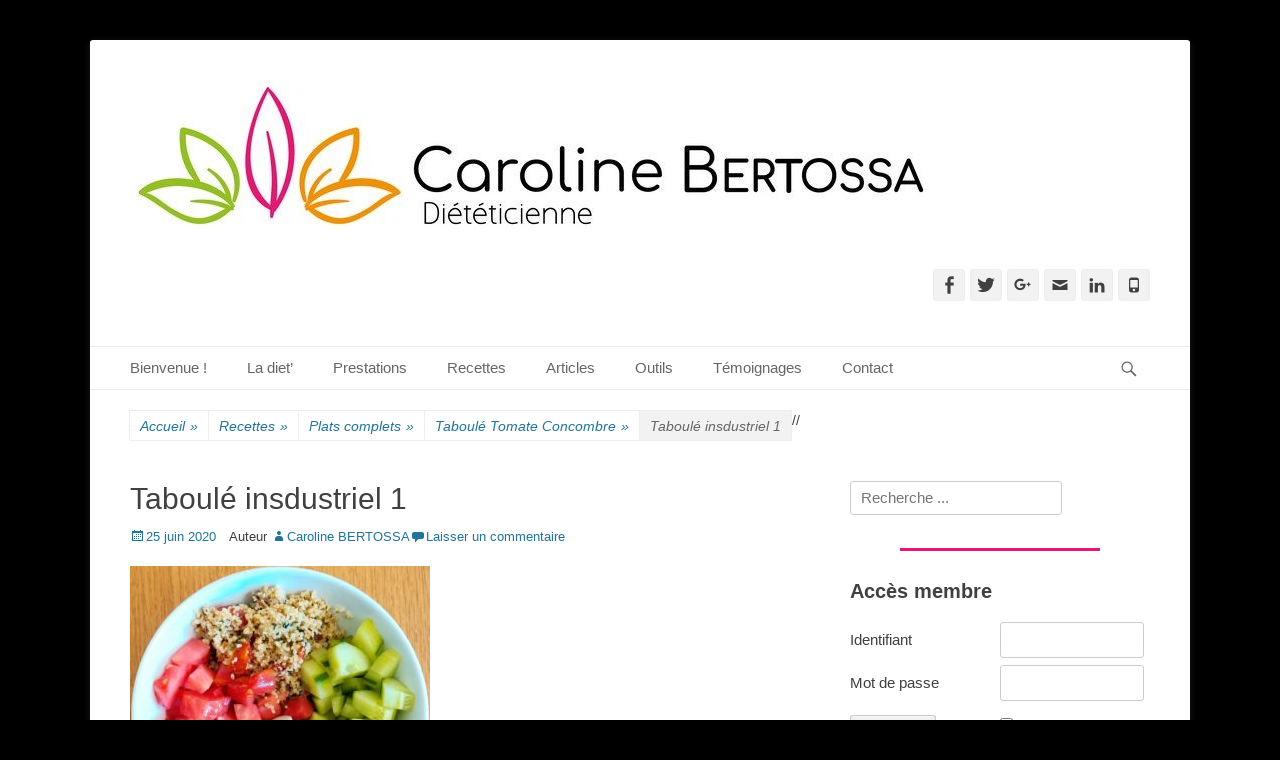

--- FILE ---
content_type: text/html; charset=UTF-8
request_url: https://dietetique-en-ligne.com/taboule-tomate-concombre/taboule-insdustriel-1/
body_size: 23170
content:
		<!DOCTYPE html>
		<html lang="fr-FR">
		
<head>
		<meta charset="UTF-8">
		<link rel="profile" href="http://gmpg.org/xfn/11">
		<!-- Manifest added by SuperPWA - Progressive Web Apps Plugin For WordPress -->
<link rel="manifest" href="/superpwa-manifest.json">
<link rel="prefetch" href="/superpwa-manifest.json">
<meta name="theme-color" content="#D5E0EB">
<!-- / SuperPWA.com -->
    <style>
        #wpadminbar #wp-admin-bar-vtrts_free_top_button .ab-icon:before {
            content: "\f185";
            color: #1DAE22;
            top: 3px;
        }
    </style>
    <meta name='robots' content='index, follow, max-image-preview:large, max-snippet:-1, max-video-preview:-1' />
<meta name="viewport" content="width=device-width, initial-scale=1, minimum-scale=1">
	<!-- This site is optimized with the Yoast SEO plugin v22.1 - https://yoast.com/wordpress/plugins/seo/ -->
	<title>Taboulé insdustriel 1 ~ www.dietetique-en-ligne.com</title>
	<link rel="canonical" href="https://dietetique-en-ligne.com/taboule-tomate-concombre/taboule-insdustriel-1/" />
	<meta property="og:locale" content="fr_FR" />
	<meta property="og:type" content="article" />
	<meta property="og:title" content="Taboulé insdustriel 1 ~ www.dietetique-en-ligne.com" />
	<meta property="og:url" content="https://dietetique-en-ligne.com/taboule-tomate-concombre/taboule-insdustriel-1/" />
	<meta property="og:site_name" content="www.dietetique-en-ligne.com" />
	<meta property="article:publisher" content="https://www.facebook.com/dietetique.cb?fref=ts" />
	<meta property="og:image" content="https://dietetique-en-ligne.com/taboule-tomate-concombre/taboule-insdustriel-1" />
	<meta property="og:image:width" content="600" />
	<meta property="og:image:height" content="600" />
	<meta property="og:image:type" content="image/jpeg" />
	<meta name="twitter:card" content="summary_large_image" />
	<meta name="twitter:site" content="@cb_diet" />
	<script type="application/ld+json" class="yoast-schema-graph">{"@context":"https://schema.org","@graph":[{"@type":"WebPage","@id":"https://dietetique-en-ligne.com/taboule-tomate-concombre/taboule-insdustriel-1/","url":"https://dietetique-en-ligne.com/taboule-tomate-concombre/taboule-insdustriel-1/","name":"Taboulé insdustriel 1 ~ www.dietetique-en-ligne.com","isPartOf":{"@id":"https://dietetique-en-ligne.com/#website"},"primaryImageOfPage":{"@id":"https://dietetique-en-ligne.com/taboule-tomate-concombre/taboule-insdustriel-1/#primaryimage"},"image":{"@id":"https://dietetique-en-ligne.com/taboule-tomate-concombre/taboule-insdustriel-1/#primaryimage"},"thumbnailUrl":"https://dietetique-en-ligne.com/wp-content/uploads/2020/06/Taboulé-insdustriel-1.jpg","datePublished":"2020-06-25T09:05:46+00:00","dateModified":"2020-06-25T09:05:46+00:00","breadcrumb":{"@id":"https://dietetique-en-ligne.com/taboule-tomate-concombre/taboule-insdustriel-1/#breadcrumb"},"inLanguage":"fr-FR","potentialAction":[{"@type":"ReadAction","target":["https://dietetique-en-ligne.com/taboule-tomate-concombre/taboule-insdustriel-1/"]}]},{"@type":"ImageObject","inLanguage":"fr-FR","@id":"https://dietetique-en-ligne.com/taboule-tomate-concombre/taboule-insdustriel-1/#primaryimage","url":"https://dietetique-en-ligne.com/wp-content/uploads/2020/06/Taboulé-insdustriel-1.jpg","contentUrl":"https://dietetique-en-ligne.com/wp-content/uploads/2020/06/Taboulé-insdustriel-1.jpg","width":600,"height":600},{"@type":"BreadcrumbList","@id":"https://dietetique-en-ligne.com/taboule-tomate-concombre/taboule-insdustriel-1/#breadcrumb","itemListElement":[{"@type":"ListItem","position":1,"name":"Accueil","item":"https://dietetique-en-ligne.com/"},{"@type":"ListItem","position":2,"name":"Taboulé Tomate Concombre","item":"https://dietetique-en-ligne.com/taboule-tomate-concombre/"},{"@type":"ListItem","position":3,"name":"Taboulé insdustriel 1"}]},{"@type":"WebSite","@id":"https://dietetique-en-ligne.com/#website","url":"https://dietetique-en-ligne.com/","name":"www.dietetique-en-ligne.com","description":"La diététique autrement.","publisher":{"@id":"https://dietetique-en-ligne.com/#/schema/person/d3af0f849fd075c645eceac759d95deb"},"potentialAction":[{"@type":"SearchAction","target":{"@type":"EntryPoint","urlTemplate":"https://dietetique-en-ligne.com/?s={search_term_string}"},"query-input":"required name=search_term_string"}],"inLanguage":"fr-FR"},{"@type":["Person","Organization"],"@id":"https://dietetique-en-ligne.com/#/schema/person/d3af0f849fd075c645eceac759d95deb","name":"Caroline BERTOSSA","image":{"@type":"ImageObject","inLanguage":"fr-FR","@id":"https://dietetique-en-ligne.com/#/schema/person/image/","url":"https://dietetique-en-ligne.com/wp-content/uploads/2017/10/cropped-Logo_Caroline_Bertossa_RVB_Long-Redimensionné.jpg","contentUrl":"https://dietetique-en-ligne.com/wp-content/uploads/2017/10/cropped-Logo_Caroline_Bertossa_RVB_Long-Redimensionné.jpg","width":800,"height":149,"caption":"Caroline BERTOSSA"},"logo":{"@id":"https://dietetique-en-ligne.com/#/schema/person/image/"},"sameAs":["http://dietetique-en-ligne.com","https://www.facebook.com/dietetique.cb?fref=ts","https://l.facebook.com/l.php?u=httpsinstagram.comdietetique_en_ligne_cbertossaigshidZDdkNTZiNTM3DfbclidIwAR0TI_fdcXEChrozS6tsqtPCBVe9hPk-cVJfiI1SsRW-cSc20el3L_MPomo&h=AT2ohHBsUlUzmhlIsXiuEURhgErhHwsZ47l-siXN8wc0uM83tz6XENlLEZZvJMOJieahFriY4NSAWjq-lIFDKEuYWFoyLqWgw0GY_Wzq1lPZCAFb8eOYkP22WXkMokfxY0Q","https://twitter.com/cb_diet"]}]}</script>
	<!-- / Yoast SEO plugin. -->


<link rel="alternate" type="application/rss+xml" title="www.dietetique-en-ligne.com &raquo; Flux" href="https://dietetique-en-ligne.com/feed/" />
<link rel="alternate" type="application/rss+xml" title="www.dietetique-en-ligne.com &raquo; Flux des commentaires" href="https://dietetique-en-ligne.com/comments/feed/" />
<link rel="alternate" type="application/rss+xml" title="www.dietetique-en-ligne.com &raquo; Taboulé insdustriel 1 Flux des commentaires" href="https://dietetique-en-ligne.com/taboule-tomate-concombre/taboule-insdustriel-1/#main/feed/" />
<link rel="alternate" title="oEmbed (JSON)" type="application/json+oembed" href="https://dietetique-en-ligne.com/wp-json/oembed/1.0/embed?url=https%3A%2F%2Fdietetique-en-ligne.com%2Ftaboule-tomate-concombre%2Ftaboule-insdustriel-1%2F%23main" />
<link rel="alternate" title="oEmbed (XML)" type="text/xml+oembed" href="https://dietetique-en-ligne.com/wp-json/oembed/1.0/embed?url=https%3A%2F%2Fdietetique-en-ligne.com%2Ftaboule-tomate-concombre%2Ftaboule-insdustriel-1%2F%23main&#038;format=xml" />
		<!-- This site uses the Google Analytics by ExactMetrics plugin v7.24.4 - Using Analytics tracking - https://www.exactmetrics.com/ -->
		<!-- Note: ExactMetrics is not currently configured on this site. The site owner needs to authenticate with Google Analytics in the ExactMetrics settings panel. -->
					<!-- No tracking code set -->
				<!-- / Google Analytics by ExactMetrics -->
		<style id='wp-img-auto-sizes-contain-inline-css' type='text/css'>
img:is([sizes=auto i],[sizes^="auto," i]){contain-intrinsic-size:3000px 1500px}
/*# sourceURL=wp-img-auto-sizes-contain-inline-css */
</style>

<style id='wp-emoji-styles-inline-css' type='text/css'>

	img.wp-smiley, img.emoji {
		display: inline !important;
		border: none !important;
		box-shadow: none !important;
		height: 1em !important;
		width: 1em !important;
		margin: 0 0.07em !important;
		vertical-align: -0.1em !important;
		background: none !important;
		padding: 0 !important;
	}
/*# sourceURL=wp-emoji-styles-inline-css */
</style>
<link rel='stylesheet' id='wp-block-library-css' href='https://dietetique-en-ligne.com/wp-includes/css/dist/block-library/style.min.css?ver=6.9' type='text/css' media='all' />
<style id='global-styles-inline-css' type='text/css'>
:root{--wp--preset--aspect-ratio--square: 1;--wp--preset--aspect-ratio--4-3: 4/3;--wp--preset--aspect-ratio--3-4: 3/4;--wp--preset--aspect-ratio--3-2: 3/2;--wp--preset--aspect-ratio--2-3: 2/3;--wp--preset--aspect-ratio--16-9: 16/9;--wp--preset--aspect-ratio--9-16: 9/16;--wp--preset--color--black: #000000;--wp--preset--color--cyan-bluish-gray: #abb8c3;--wp--preset--color--white: #ffffff;--wp--preset--color--pale-pink: #f78da7;--wp--preset--color--vivid-red: #cf2e2e;--wp--preset--color--luminous-vivid-orange: #ff6900;--wp--preset--color--luminous-vivid-amber: #fcb900;--wp--preset--color--light-green-cyan: #7bdcb5;--wp--preset--color--vivid-green-cyan: #00d084;--wp--preset--color--pale-cyan-blue: #8ed1fc;--wp--preset--color--vivid-cyan-blue: #0693e3;--wp--preset--color--vivid-purple: #9b51e0;--wp--preset--gradient--vivid-cyan-blue-to-vivid-purple: linear-gradient(135deg,rgb(6,147,227) 0%,rgb(155,81,224) 100%);--wp--preset--gradient--light-green-cyan-to-vivid-green-cyan: linear-gradient(135deg,rgb(122,220,180) 0%,rgb(0,208,130) 100%);--wp--preset--gradient--luminous-vivid-amber-to-luminous-vivid-orange: linear-gradient(135deg,rgb(252,185,0) 0%,rgb(255,105,0) 100%);--wp--preset--gradient--luminous-vivid-orange-to-vivid-red: linear-gradient(135deg,rgb(255,105,0) 0%,rgb(207,46,46) 100%);--wp--preset--gradient--very-light-gray-to-cyan-bluish-gray: linear-gradient(135deg,rgb(238,238,238) 0%,rgb(169,184,195) 100%);--wp--preset--gradient--cool-to-warm-spectrum: linear-gradient(135deg,rgb(74,234,220) 0%,rgb(151,120,209) 20%,rgb(207,42,186) 40%,rgb(238,44,130) 60%,rgb(251,105,98) 80%,rgb(254,248,76) 100%);--wp--preset--gradient--blush-light-purple: linear-gradient(135deg,rgb(255,206,236) 0%,rgb(152,150,240) 100%);--wp--preset--gradient--blush-bordeaux: linear-gradient(135deg,rgb(254,205,165) 0%,rgb(254,45,45) 50%,rgb(107,0,62) 100%);--wp--preset--gradient--luminous-dusk: linear-gradient(135deg,rgb(255,203,112) 0%,rgb(199,81,192) 50%,rgb(65,88,208) 100%);--wp--preset--gradient--pale-ocean: linear-gradient(135deg,rgb(255,245,203) 0%,rgb(182,227,212) 50%,rgb(51,167,181) 100%);--wp--preset--gradient--electric-grass: linear-gradient(135deg,rgb(202,248,128) 0%,rgb(113,206,126) 100%);--wp--preset--gradient--midnight: linear-gradient(135deg,rgb(2,3,129) 0%,rgb(40,116,252) 100%);--wp--preset--font-size--small: 13px;--wp--preset--font-size--medium: 20px;--wp--preset--font-size--large: 36px;--wp--preset--font-size--x-large: 42px;--wp--preset--spacing--20: 0.44rem;--wp--preset--spacing--30: 0.67rem;--wp--preset--spacing--40: 1rem;--wp--preset--spacing--50: 1.5rem;--wp--preset--spacing--60: 2.25rem;--wp--preset--spacing--70: 3.38rem;--wp--preset--spacing--80: 5.06rem;--wp--preset--shadow--natural: 6px 6px 9px rgba(0, 0, 0, 0.2);--wp--preset--shadow--deep: 12px 12px 50px rgba(0, 0, 0, 0.4);--wp--preset--shadow--sharp: 6px 6px 0px rgba(0, 0, 0, 0.2);--wp--preset--shadow--outlined: 6px 6px 0px -3px rgb(255, 255, 255), 6px 6px rgb(0, 0, 0);--wp--preset--shadow--crisp: 6px 6px 0px rgb(0, 0, 0);}:where(.is-layout-flex){gap: 0.5em;}:where(.is-layout-grid){gap: 0.5em;}body .is-layout-flex{display: flex;}.is-layout-flex{flex-wrap: wrap;align-items: center;}.is-layout-flex > :is(*, div){margin: 0;}body .is-layout-grid{display: grid;}.is-layout-grid > :is(*, div){margin: 0;}:where(.wp-block-columns.is-layout-flex){gap: 2em;}:where(.wp-block-columns.is-layout-grid){gap: 2em;}:where(.wp-block-post-template.is-layout-flex){gap: 1.25em;}:where(.wp-block-post-template.is-layout-grid){gap: 1.25em;}.has-black-color{color: var(--wp--preset--color--black) !important;}.has-cyan-bluish-gray-color{color: var(--wp--preset--color--cyan-bluish-gray) !important;}.has-white-color{color: var(--wp--preset--color--white) !important;}.has-pale-pink-color{color: var(--wp--preset--color--pale-pink) !important;}.has-vivid-red-color{color: var(--wp--preset--color--vivid-red) !important;}.has-luminous-vivid-orange-color{color: var(--wp--preset--color--luminous-vivid-orange) !important;}.has-luminous-vivid-amber-color{color: var(--wp--preset--color--luminous-vivid-amber) !important;}.has-light-green-cyan-color{color: var(--wp--preset--color--light-green-cyan) !important;}.has-vivid-green-cyan-color{color: var(--wp--preset--color--vivid-green-cyan) !important;}.has-pale-cyan-blue-color{color: var(--wp--preset--color--pale-cyan-blue) !important;}.has-vivid-cyan-blue-color{color: var(--wp--preset--color--vivid-cyan-blue) !important;}.has-vivid-purple-color{color: var(--wp--preset--color--vivid-purple) !important;}.has-black-background-color{background-color: var(--wp--preset--color--black) !important;}.has-cyan-bluish-gray-background-color{background-color: var(--wp--preset--color--cyan-bluish-gray) !important;}.has-white-background-color{background-color: var(--wp--preset--color--white) !important;}.has-pale-pink-background-color{background-color: var(--wp--preset--color--pale-pink) !important;}.has-vivid-red-background-color{background-color: var(--wp--preset--color--vivid-red) !important;}.has-luminous-vivid-orange-background-color{background-color: var(--wp--preset--color--luminous-vivid-orange) !important;}.has-luminous-vivid-amber-background-color{background-color: var(--wp--preset--color--luminous-vivid-amber) !important;}.has-light-green-cyan-background-color{background-color: var(--wp--preset--color--light-green-cyan) !important;}.has-vivid-green-cyan-background-color{background-color: var(--wp--preset--color--vivid-green-cyan) !important;}.has-pale-cyan-blue-background-color{background-color: var(--wp--preset--color--pale-cyan-blue) !important;}.has-vivid-cyan-blue-background-color{background-color: var(--wp--preset--color--vivid-cyan-blue) !important;}.has-vivid-purple-background-color{background-color: var(--wp--preset--color--vivid-purple) !important;}.has-black-border-color{border-color: var(--wp--preset--color--black) !important;}.has-cyan-bluish-gray-border-color{border-color: var(--wp--preset--color--cyan-bluish-gray) !important;}.has-white-border-color{border-color: var(--wp--preset--color--white) !important;}.has-pale-pink-border-color{border-color: var(--wp--preset--color--pale-pink) !important;}.has-vivid-red-border-color{border-color: var(--wp--preset--color--vivid-red) !important;}.has-luminous-vivid-orange-border-color{border-color: var(--wp--preset--color--luminous-vivid-orange) !important;}.has-luminous-vivid-amber-border-color{border-color: var(--wp--preset--color--luminous-vivid-amber) !important;}.has-light-green-cyan-border-color{border-color: var(--wp--preset--color--light-green-cyan) !important;}.has-vivid-green-cyan-border-color{border-color: var(--wp--preset--color--vivid-green-cyan) !important;}.has-pale-cyan-blue-border-color{border-color: var(--wp--preset--color--pale-cyan-blue) !important;}.has-vivid-cyan-blue-border-color{border-color: var(--wp--preset--color--vivid-cyan-blue) !important;}.has-vivid-purple-border-color{border-color: var(--wp--preset--color--vivid-purple) !important;}.has-vivid-cyan-blue-to-vivid-purple-gradient-background{background: var(--wp--preset--gradient--vivid-cyan-blue-to-vivid-purple) !important;}.has-light-green-cyan-to-vivid-green-cyan-gradient-background{background: var(--wp--preset--gradient--light-green-cyan-to-vivid-green-cyan) !important;}.has-luminous-vivid-amber-to-luminous-vivid-orange-gradient-background{background: var(--wp--preset--gradient--luminous-vivid-amber-to-luminous-vivid-orange) !important;}.has-luminous-vivid-orange-to-vivid-red-gradient-background{background: var(--wp--preset--gradient--luminous-vivid-orange-to-vivid-red) !important;}.has-very-light-gray-to-cyan-bluish-gray-gradient-background{background: var(--wp--preset--gradient--very-light-gray-to-cyan-bluish-gray) !important;}.has-cool-to-warm-spectrum-gradient-background{background: var(--wp--preset--gradient--cool-to-warm-spectrum) !important;}.has-blush-light-purple-gradient-background{background: var(--wp--preset--gradient--blush-light-purple) !important;}.has-blush-bordeaux-gradient-background{background: var(--wp--preset--gradient--blush-bordeaux) !important;}.has-luminous-dusk-gradient-background{background: var(--wp--preset--gradient--luminous-dusk) !important;}.has-pale-ocean-gradient-background{background: var(--wp--preset--gradient--pale-ocean) !important;}.has-electric-grass-gradient-background{background: var(--wp--preset--gradient--electric-grass) !important;}.has-midnight-gradient-background{background: var(--wp--preset--gradient--midnight) !important;}.has-small-font-size{font-size: var(--wp--preset--font-size--small) !important;}.has-medium-font-size{font-size: var(--wp--preset--font-size--medium) !important;}.has-large-font-size{font-size: var(--wp--preset--font-size--large) !important;}.has-x-large-font-size{font-size: var(--wp--preset--font-size--x-large) !important;}
/*# sourceURL=global-styles-inline-css */
</style>

<style id='classic-theme-styles-inline-css' type='text/css'>
/*! This file is auto-generated */
.wp-block-button__link{color:#fff;background-color:#32373c;border-radius:9999px;box-shadow:none;text-decoration:none;padding:calc(.667em + 2px) calc(1.333em + 2px);font-size:1.125em}.wp-block-file__button{background:#32373c;color:#fff;text-decoration:none}
/*# sourceURL=/wp-includes/css/classic-themes.min.css */
</style>
<link rel='stylesheet' id='contact-form-7-css' href='https://dietetique-en-ligne.com/wp-content/plugins/contact-form-7/includes/css/styles.css?ver=5.8.7' type='text/css' media='all' />
<style id='contact-form-7-inline-css' type='text/css'>
.wpcf7 .wpcf7-recaptcha iframe {margin-bottom: 0;}.wpcf7 .wpcf7-recaptcha[data-align="center"] > div {margin: 0 auto;}.wpcf7 .wpcf7-recaptcha[data-align="right"] > div {margin: 0 0 0 auto;}
/*# sourceURL=contact-form-7-inline-css */
</style>
<link rel='stylesheet' id='juiz_sps_styles-css' href='https://dietetique-en-ligne.com/wp-content/plugins/juiz-social-post-sharer/skins/1/style.min.css?ver=2.3.3' type='text/css' media='all' />
<link rel='stylesheet' id='juiz_sps_modal_styles-css' href='https://dietetique-en-ligne.com/wp-content/plugins/juiz-social-post-sharer/assets/css/juiz-social-post-sharer-modal.min.css?ver=2.3.3' type='text/css' media="print" onload="this.onload=null;this.media='all'" /><noscript><link rel="stylesheet" media="all" href="https://dietetique-en-ligne.com/wp-content/plugins/juiz-social-post-sharer/assets/css/juiz-social-post-sharer-modal.min.css?ver=2.3.3"></noscript>
<link rel='stylesheet' id='dslc-fontawesome-css' href='https://dietetique-en-ligne.com/wp-content/plugins/live-composer-page-builder/css/font-awesome.css?ver=1.5.35' type='text/css' media='all' />
<link rel='stylesheet' id='dslc-plugins-css-css' href='https://dietetique-en-ligne.com/wp-content/plugins/live-composer-page-builder/css/dist/frontend.plugins.min.css?ver=1.5.35' type='text/css' media='all' />
<link rel='stylesheet' id='dslc-frontend-css-css' href='https://dietetique-en-ligne.com/wp-content/plugins/live-composer-page-builder/css/dist/frontend.min.css?ver=1.5.35' type='text/css' media='all' />
<link rel='stylesheet' id='topbar-css' href='https://dietetique-en-ligne.com/wp-content/plugins/top-bar/inc/../css/topbar_style.css?ver=6.9' type='text/css' media='all' />
<link rel='stylesheet' id='UserAccessManagerLoginForm-css' href='https://dietetique-en-ligne.com/wp-content/plugins/user-access-manager/assets/css/uamLoginForm.css?ver=2.2.23' type='text/css' media='screen' />
<link rel='stylesheet' id='wp-pagenavi-css' href='https://dietetique-en-ligne.com/wp-content/plugins/wp-pagenavi/pagenavi-css.css?ver=2.70' type='text/css' media='all' />
<link rel='stylesheet' id='catchbase-style-css' href='https://dietetique-en-ligne.com/wp-content/themes/catch-base/style.css?ver=20200926-193940' type='text/css' media='all' />
<link rel='stylesheet' id='genericons-css' href='https://dietetique-en-ligne.com/wp-content/themes/catch-base/css/genericons/genericons.css?ver=3.4.1' type='text/css' media='all' />
<link rel='stylesheet' id='catchbase-responsive-css' href='https://dietetique-en-ligne.com/wp-content/themes/catch-base/css/responsive.css?ver=6.9' type='text/css' media='all' />
<link rel='stylesheet' id='jquery-sidr-css' href='https://dietetique-en-ligne.com/wp-content/themes/catch-base/css/jquery.sidr.light.min.css?ver=2.1.0' type='text/css' media='all' />
<link rel='stylesheet' id='login-with-ajax-css' href='https://dietetique-en-ligne.com/wp-content/plugins/login-with-ajax/templates/widget.css?ver=4.2' type='text/css' media='all' />
<link rel='stylesheet' id='post-ratings-raty-css' href='https://dietetique-en-ligne.com/wp-content/plugins/post-ratings/assets/jquery.raty.css?ver=3.0' type='text/css' media='all' />
<link rel='stylesheet' id='sib-front-css-css' href='https://dietetique-en-ligne.com/wp-content/plugins/mailin/css/mailin-front.css?ver=6.9' type='text/css' media='all' />
<link rel='stylesheet' id='wppb_stylesheet-css' href='https://dietetique-en-ligne.com/wp-content/plugins/profile-builder/assets/css/style-front-end.css?ver=3.11.1' type='text/css' media='all' />
<script type="text/javascript" id="ahc_front_js-js-extra">
/* <![CDATA[ */
var ahc_ajax_front = {"ajax_url":"https://dietetique-en-ligne.com/wp-admin/admin-ajax.php","page_id":"11907","page_title":"Taboul\u00e9 insdustriel 1","post_type":"attachment"};
//# sourceURL=ahc_front_js-js-extra
/* ]]> */
</script>
<script type="text/javascript" src="https://dietetique-en-ligne.com/wp-content/plugins/visitors-traffic-real-time-statistics/js/front.js?ver=6.9" id="ahc_front_js-js"></script>
<script type="text/javascript" src="https://dietetique-en-ligne.com/wp-includes/js/jquery/jquery.min.js?ver=3.7.1" id="jquery-core-js"></script>
<script type="text/javascript" src="https://dietetique-en-ligne.com/wp-includes/js/jquery/jquery-migrate.min.js?ver=3.4.1" id="jquery-migrate-js"></script>
<script type="text/javascript" src="https://dietetique-en-ligne.com/wp-content/plugins/live-composer-page-builder/js/dist/client_plugins.min.js?ver=1.5.35" id="dslc-plugins-js-js"></script>
<script type="text/javascript" id="topbar_frontjs-js-extra">
/* <![CDATA[ */
var tpbr_settings = {"fixed":"fixed","user_who":"notloggedin","guests_or_users":"all","message":"Bonjour \u00e0 tous !","status":"inactive","yn_button":"nobutton","color":"#333333","button_text":"","button_url":"","button_behavior":"","is_admin_bar":"no","detect_sticky":""};
//# sourceURL=topbar_frontjs-js-extra
/* ]]> */
</script>
<script type="text/javascript" src="https://dietetique-en-ligne.com/wp-content/plugins/top-bar/inc/../js/tpbr_front.min.js?ver=6.9" id="topbar_frontjs-js"></script>
<script type="text/javascript" src="https://dietetique-en-ligne.com/wp-content/themes/catch-base/js/jquery.sidr.min.js?ver=2.2.1.1" id="jquery-sidr-js"></script>
<script type="text/javascript" src="https://dietetique-en-ligne.com/wp-content/themes/catch-base/js/catchbase-custom-scripts.min.js" id="catchbase-custom-scripts-js"></script>
<script type="text/javascript" id="login-with-ajax-js-extra">
/* <![CDATA[ */
var LWA = {"ajaxurl":"https://dietetique-en-ligne.com/wp-admin/admin-ajax.php","off":""};
//# sourceURL=login-with-ajax-js-extra
/* ]]> */
</script>
<script type="text/javascript" src="https://dietetique-en-ligne.com/wp-content/plugins/login-with-ajax/templates/login-with-ajax.legacy.min.js?ver=4.2" id="login-with-ajax-js"></script>
<script type="text/javascript" src="https://dietetique-en-ligne.com/wp-content/plugins/login-with-ajax/ajaxify/ajaxify.min.js?ver=4.2" id="login-with-ajax-ajaxify-js"></script>
<script type="text/javascript" id="sib-front-js-js-extra">
/* <![CDATA[ */
var sibErrMsg = {"invalidMail":"Please fill out valid email address","requiredField":"Please fill out required fields","invalidDateFormat":"Please fill out valid date format","invalidSMSFormat":"Please fill out valid phone number"};
var ajax_sib_front_object = {"ajax_url":"https://dietetique-en-ligne.com/wp-admin/admin-ajax.php","ajax_nonce":"ba584fade5","flag_url":"https://dietetique-en-ligne.com/wp-content/plugins/mailin/img/flags/"};
//# sourceURL=sib-front-js-js-extra
/* ]]> */
</script>
<script type="text/javascript" src="https://dietetique-en-ligne.com/wp-content/plugins/mailin/js/mailin-front.js?ver=1709110842" id="sib-front-js-js"></script>
<link rel="https://api.w.org/" href="https://dietetique-en-ligne.com/wp-json/" /><link rel="alternate" title="JSON" type="application/json" href="https://dietetique-en-ligne.com/wp-json/wp/v2/media/11907" /><link rel="EditURI" type="application/rsd+xml" title="RSD" href="https://dietetique-en-ligne.com/xmlrpc.php?rsd" />
<meta name="generator" content="WordPress 6.9" />
<link rel='shortlink' href='https://dietetique-en-ligne.com/?p=11907' />
<style type="text/css">.broken_link, a.broken_link {
	text-decoration: line-through;
}</style>	<style type="text/css">
		</style>
	<style type="text/css" id="custom-background-css">
body.custom-background { background-color: #000000; }
</style>
	<style type="text/css">.dslc-modules-section-wrapper, .dslca-add-modules-section { width : 780px; } .dslc-modules-section:not(.dslc-full) { padding-left: 4%;  padding-right: 4%; } .dslc-modules-section { margin-left:0%;margin-right:0%;margin-bottom:0px;padding-bottom:80px;padding-top:80px;padding-left:0%;padding-right:0%;background-image:none;background-repeat:repeat;background-position:left top;background-attachment:scroll;background-size:auto;border-width:0px;border-style:solid; }</style><link rel="icon" href="https://dietetique-en-ligne.com/wp-content/uploads/2017/11/Logo-Caroline-Bertossa-Carré-150x150.jpg" sizes="32x32" />
<link rel="icon" href="https://dietetique-en-ligne.com/wp-content/uploads/2017/11/Logo-Caroline-Bertossa-Carré.jpg" sizes="192x192" />
<link rel="apple-touch-icon" href="https://dietetique-en-ligne.com/wp-content/uploads/2017/11/Logo-Caroline-Bertossa-Carré.jpg" />
<meta name="msapplication-TileImage" content="https://dietetique-en-ligne.com/wp-content/uploads/2017/11/Logo-Caroline-Bertossa-Carré.jpg" />
		<style type="text/css" id="wp-custom-css">
			.widget-title {
font-weight: bold;
}.widget-title {
font-weight: bold;
}		</style>
		<!-- www.dietetique-en-ligne.com inline CSS Styles -->
<style type="text/css" media="screen">
.site-title a, .site-description { position: absolute !important; clip: rect(1px 1px 1px 1px); clip: rect(1px, 1px, 1px, 1px); }
</style>
<link rel='stylesheet' id='mailpoet_public-css' href='https://dietetique-en-ligne.com/wp-content/plugins/mailpoet/assets/dist/css/mailpoet-public.6d11f60f.css?ver=6.9' type='text/css' media='all' />
<link rel='stylesheet' id='mailpoet_custom_fonts_0-css' href='https://fonts.googleapis.com/css?family=Abril+FatFace%3A400%2C400i%2C700%2C700i%7CAlegreya%3A400%2C400i%2C700%2C700i%7CAlegreya+Sans%3A400%2C400i%2C700%2C700i%7CAmatic+SC%3A400%2C400i%2C700%2C700i%7CAnonymous+Pro%3A400%2C400i%2C700%2C700i%7CArchitects+Daughter%3A400%2C400i%2C700%2C700i%7CArchivo%3A400%2C400i%2C700%2C700i%7CArchivo+Narrow%3A400%2C400i%2C700%2C700i%7CAsap%3A400%2C400i%2C700%2C700i%7CBarlow%3A400%2C400i%2C700%2C700i%7CBioRhyme%3A400%2C400i%2C700%2C700i%7CBonbon%3A400%2C400i%2C700%2C700i%7CCabin%3A400%2C400i%2C700%2C700i%7CCairo%3A400%2C400i%2C700%2C700i%7CCardo%3A400%2C400i%2C700%2C700i%7CChivo%3A400%2C400i%2C700%2C700i%7CConcert+One%3A400%2C400i%2C700%2C700i%7CCormorant%3A400%2C400i%2C700%2C700i%7CCrimson+Text%3A400%2C400i%2C700%2C700i%7CEczar%3A400%2C400i%2C700%2C700i%7CExo+2%3A400%2C400i%2C700%2C700i%7CFira+Sans%3A400%2C400i%2C700%2C700i%7CFjalla+One%3A400%2C400i%2C700%2C700i%7CFrank+Ruhl+Libre%3A400%2C400i%2C700%2C700i%7CGreat+Vibes%3A400%2C400i%2C700%2C700i&#038;ver=6.9' type='text/css' media='all' />
<link rel='stylesheet' id='mailpoet_custom_fonts_1-css' href='https://fonts.googleapis.com/css?family=Heebo%3A400%2C400i%2C700%2C700i%7CIBM+Plex%3A400%2C400i%2C700%2C700i%7CInconsolata%3A400%2C400i%2C700%2C700i%7CIndie+Flower%3A400%2C400i%2C700%2C700i%7CInknut+Antiqua%3A400%2C400i%2C700%2C700i%7CInter%3A400%2C400i%2C700%2C700i%7CKarla%3A400%2C400i%2C700%2C700i%7CLibre+Baskerville%3A400%2C400i%2C700%2C700i%7CLibre+Franklin%3A400%2C400i%2C700%2C700i%7CMontserrat%3A400%2C400i%2C700%2C700i%7CNeuton%3A400%2C400i%2C700%2C700i%7CNotable%3A400%2C400i%2C700%2C700i%7CNothing+You+Could+Do%3A400%2C400i%2C700%2C700i%7CNoto+Sans%3A400%2C400i%2C700%2C700i%7CNunito%3A400%2C400i%2C700%2C700i%7COld+Standard+TT%3A400%2C400i%2C700%2C700i%7COxygen%3A400%2C400i%2C700%2C700i%7CPacifico%3A400%2C400i%2C700%2C700i%7CPoppins%3A400%2C400i%2C700%2C700i%7CProza+Libre%3A400%2C400i%2C700%2C700i%7CPT+Sans%3A400%2C400i%2C700%2C700i%7CPT+Serif%3A400%2C400i%2C700%2C700i%7CRakkas%3A400%2C400i%2C700%2C700i%7CReenie+Beanie%3A400%2C400i%2C700%2C700i%7CRoboto+Slab%3A400%2C400i%2C700%2C700i&#038;ver=6.9' type='text/css' media='all' />
<link rel='stylesheet' id='mailpoet_custom_fonts_2-css' href='https://fonts.googleapis.com/css?family=Ropa+Sans%3A400%2C400i%2C700%2C700i%7CRubik%3A400%2C400i%2C700%2C700i%7CShadows+Into+Light%3A400%2C400i%2C700%2C700i%7CSpace+Mono%3A400%2C400i%2C700%2C700i%7CSpectral%3A400%2C400i%2C700%2C700i%7CSue+Ellen+Francisco%3A400%2C400i%2C700%2C700i%7CTitillium+Web%3A400%2C400i%2C700%2C700i%7CUbuntu%3A400%2C400i%2C700%2C700i%7CVarela%3A400%2C400i%2C700%2C700i%7CVollkorn%3A400%2C400i%2C700%2C700i%7CWork+Sans%3A400%2C400i%2C700%2C700i%7CYatra+One%3A400%2C400i%2C700%2C700i&#038;ver=6.9' type='text/css' media='all' />
</head>

<body class="attachment wp-singular attachment-template-default single single-attachment postid-11907 attachmentid-11907 attachment-jpeg custom-background wp-custom-logo wp-theme-catch-base dslc-enabled two-columns content-left excerpt-featured-image mobile-menu-one">


		<div id="page" class="hfeed site">
				<header id="masthead" role="banner">
    		<div class="wrapper">
		
    <div id="mobile-header-left-menu" class="mobile-menu-anchor primary-menu">
        <a href="#mobile-header-left-nav" id="header-left-menu" class="genericon genericon-menu">
            <span class="mobile-menu-text">Menu</span>
        </a>
    </div><!-- #mobile-header-menu -->
    <div id="site-branding" class="logo-right"><div id="site-header"><p class="site-title"><a href="https://dietetique-en-ligne.com/">www.dietetique-en-ligne.com</a></p><p class="site-description">La diététique autrement.</p></div><!-- #site-header -->
				<div id="site-logo"><a href="https://dietetique-en-ligne.com/" class="custom-logo-link" rel="home"><img width="800" height="149" src="https://dietetique-en-ligne.com/wp-content/uploads/2017/10/cropped-Logo_Caroline_Bertossa_RVB_Long-Redimensionné.jpg" class="custom-logo" alt="www.dietetique-en-ligne.com" decoding="async" fetchpriority="high" srcset="https://dietetique-en-ligne.com/wp-content/uploads/2017/10/cropped-Logo_Caroline_Bertossa_RVB_Long-Redimensionné.jpg 800w, https://dietetique-en-ligne.com/wp-content/uploads/2017/10/cropped-Logo_Caroline_Bertossa_RVB_Long-Redimensionné-300x56.jpg 300w, https://dietetique-en-ligne.com/wp-content/uploads/2017/10/cropped-Logo_Caroline_Bertossa_RVB_Long-Redimensionné-768x143.jpg 768w" sizes="(max-width: 800px) 100vw, 800px" /></a></div><!-- #site-logo --></div><!-- #site-branding-->	<aside class="sidebar sidebar-header-right widget-area">
					<section class="widget widget_catchbase_social_icons" id="header-right-social-icons">
				<div class="widget-wrap">
					<a class="genericon_parent genericon genericon-facebook-alt" target="_blank" title="Facebook" href="https://www.facebook.com/CarolineBertossa/?fref=ts"><span class="screen-reader-text">Facebook</span> </a><a class="genericon_parent genericon genericon-twitter" target="_blank" title="Twitter" href="https://twitter.com/cb_diet"><span class="screen-reader-text">Twitter</span> </a><a class="genericon_parent genericon genericon-googleplus-alt" target="_blank" title="Googleplus" href="https://plus.google.com/+BERTOSSACarolineDi%C3%A9t%C3%A9ticienneLeLuc"><span class="screen-reader-text">Googleplus</span> </a><a class="genericon_parent genericon genericon-mail" target="_blank" title="Adresse de contact" href="mailto:d&#105;et&#101;&#116;iqu&#101;&#46;c&#98;&#64;&#103;&#109;ail.com"><span class="screen-reader-text">Adresse de contact</span> </a><a class="genericon_parent genericon genericon-linkedin" target="_blank" title="Linkedin" href="https://www.linkedin.com/in/caroline-bertossa-9b5a6510b?trk=hp-identity-name"><span class="screen-reader-text">Linkedin</span> </a><a class="genericon_parent genericon genericon-phone" target="_blank" title="Tél" href="tel:0634438910"><span class="screen-reader-text">Tél</span> </a>				</div>
			</section>
			</aside><!-- .sidebar .header-sidebar .widget-area -->
			</div><!-- .wrapper -->
		</header><!-- #masthead -->
			<nav class="site-navigation nav-primary search-enabled" role="navigation">
        <div class="wrapper">
            <h3 class="assistive-text">Menu principal</h3>
            <div class="screen-reader-text skip-link"><a href="#content" title="Aller au contenu">Aller au contenu</a></div>
            <ul id="menu-principal" class="menu catchbase-nav-menu"><li id="menu-item-18" class="menu-item menu-item-type-post_type menu-item-object-page menu-item-home menu-item-18"><a href="https://dietetique-en-ligne.com/">Bienvenue !</a></li>
<li id="menu-item-739" class="menu-item menu-item-type-post_type menu-item-object-page menu-item-739"><a href="https://dietetique-en-ligne.com/caroline-bertossa/">La diet’</a></li>
<li id="menu-item-5138" class="menu-item menu-item-type-post_type menu-item-object-page menu-item-has-children menu-item-5138"><a href="https://dietetique-en-ligne.com/consultations-dietetiques/">Prestations</a>
<ul class="sub-menu">
	<li id="menu-item-4971" class="menu-item menu-item-type-post_type menu-item-object-page menu-item-4971"><a href="https://dietetique-en-ligne.com/consultations-dietetiques/dieteticienne-le-luc/">Diététicienne Le Luc (Var)</a></li>
	<li id="menu-item-2281" class="menu-item menu-item-type-post_type menu-item-object-page menu-item-2281"><a href="https://dietetique-en-ligne.com/consultations-dietetiques/dieteticienne-en-ligne/">Diététicienne En Ligne</a></li>
	<li id="menu-item-7266" class="menu-item menu-item-type-post_type menu-item-object-page menu-item-7266"><a href="https://dietetique-en-ligne.com/consultations-dietetiques/dieteticienne-tabacologue/">Tabacologie</a></li>
	<li id="menu-item-12839" class="menu-item menu-item-type-post_type menu-item-object-page menu-item-12839"><a href="https://dietetique-en-ligne.com/prestations/micronutrition/">Micronutrition</a></li>
</ul>
</li>
<li id="menu-item-3956" class="menu-item menu-item-type-post_type menu-item-object-page menu-item-3956"><a href="https://dietetique-en-ligne.com/recettes/">Recettes</a></li>
<li id="menu-item-12055" class="menu-item menu-item-type-taxonomy menu-item-object-category menu-item-12055"><a href="https://dietetique-en-ligne.com/category/articles/">Articles</a></li>
<li id="menu-item-2354" class="menu-item menu-item-type-post_type menu-item-object-page menu-item-has-children menu-item-2354"><a href="https://dietetique-en-ligne.com/outils/">Outils</a>
<ul class="sub-menu">
	<li id="menu-item-13203" class="menu-item menu-item-type-post_type menu-item-object-page menu-item-has-children menu-item-13203"><a href="https://dietetique-en-ligne.com/outils/documents/">Documents</a>
	<ul class="sub-menu">
		<li id="menu-item-13072" class="menu-item menu-item-type-post_type menu-item-object-page menu-item-13072"><a href="https://dietetique-en-ligne.com/membres/liste-des-aliments-conseilles/">Liste des Aliments Conseillés</a></li>
		<li id="menu-item-13093" class="menu-item menu-item-type-post_type menu-item-object-page menu-item-13093"><a href="https://dietetique-en-ligne.com/membres/les-regles-de-base/">Les règles de base</a></li>
		<li id="menu-item-5721" class="menu-item menu-item-type-post_type menu-item-object-page menu-item-5721"><a href="https://dietetique-en-ligne.com/membres/telechargements/">Téléchargements</a></li>
	</ul>
</li>
	<li id="menu-item-13199" class="menu-item menu-item-type-post_type menu-item-object-page menu-item-has-children menu-item-13199"><a href="https://dietetique-en-ligne.com/outils/menu-hebdomadaire/">Menu Hebdomadaire</a>
	<ul class="sub-menu">
		<li id="menu-item-5297" class="menu-item menu-item-type-post_type menu-item-object-page menu-item-5297"><a href="https://dietetique-en-ligne.com/membres/idees-repas/">Idées repas</a></li>
		<li id="menu-item-8583" class="menu-item menu-item-type-post_type menu-item-object-page menu-item-8583"><a href="https://dietetique-en-ligne.com/membres/top-recettes/">Top recettes !</a></li>
	</ul>
</li>
	<li id="menu-item-11145" class="menu-item menu-item-type-post_type menu-item-object-page menu-item-11145"><a href="https://dietetique-en-ligne.com/membres/randonnees/">Randonnées</a></li>
	<li id="menu-item-13124" class="menu-item menu-item-type-post_type menu-item-object-page menu-item-13124"><a href="https://dietetique-en-ligne.com/outils/mon-suivi-diet/">Mon Suivi Diet – Application</a></li>
	<li id="menu-item-2355" class="menu-item menu-item-type-post_type menu-item-object-page menu-item-2355"><a href="https://dietetique-en-ligne.com/outils/calculer-son-imc/">Calculer son IMC</a></li>
	<li id="menu-item-2374" class="menu-item menu-item-type-post_type menu-item-object-page menu-item-2374"><a href="https://dietetique-en-ligne.com/outils/fruits-legumes-de-saison/">Fruits et légumes de saison</a></li>
	<li id="menu-item-11889" class="menu-item menu-item-type-post_type menu-item-object-page menu-item-11889"><a href="https://dietetique-en-ligne.com/membres/foire-aux-questions/">Foire Aux Questions</a></li>
</ul>
</li>
<li id="menu-item-42" class="menu-item menu-item-type-post_type menu-item-object-page menu-item-has-children menu-item-42"><a href="https://dietetique-en-ligne.com/temoignages/">Témoignages</a>
<ul class="sub-menu">
	<li id="menu-item-11691" class="menu-item menu-item-type-post_type menu-item-object-page menu-item-11691"><a href="https://dietetique-en-ligne.com/temoignages/">Témoignages</a></li>
	<li id="menu-item-11685" class="menu-item menu-item-type-post_type menu-item-object-page menu-item-11685"><a href="https://dietetique-en-ligne.com/temoignages/vos-photos/">Vos Photos !</a></li>
</ul>
</li>
<li id="menu-item-11164" class="menu-item menu-item-type-post_type menu-item-object-page menu-item-11164"><a href="https://dietetique-en-ligne.com/contact/">Contact</a></li>
</ul>                <div id="search-toggle" class="genericon">
                    <a class="screen-reader-text" href="#search-container">Recherche</a>
                </div>

                <div id="search-container" class="displaynone">
                    
<form role="search" method="get" class="search-form" action="https://dietetique-en-ligne.com/">
	<label>
		<span class="screen-reader-text">Rechercher&nbsp;:</span>
		<input type="search" class="search-field" placeholder="Recherche ..." value="" name="s" title="Rechercher&nbsp;:">
	</label>
	<input type="submit" class="search-submit" value="Rechercher">
</form>
                </div>
    	</div><!-- .wrapper -->
    </nav><!-- .nav-primary -->
    <!-- refreshing cache --><div id="breadcrumb-list">
					<div class="wrapper"><span class="breadcrumb" typeof="v:Breadcrumb"><a rel="v:url" property="v:title" href="https://dietetique-en-ligne.com/">Accueil <span class="sep">&raquo;</span><!-- .sep --></a></span><span class="breadcrumb" typeof="v:Breadcrumb"><a rel="v:url" property="v:title" href="https://dietetique-en-ligne.com/category/recettes/">Recettes<span class="sep">&raquo;</span><!-- .sep --></a></span>/<span class="breadcrumb" typeof="v:Breadcrumb"><a rel="v:url" property="v:title" href="https://dietetique-en-ligne.com/category/recettes/plat-complet/">Plats complets<span class="sep">&raquo;</span><!-- .sep --></a></span>/<span class="breadcrumb" typeof="v:Breadcrumb"><a rel="v:url" property="v:title" href="https://dietetique-en-ligne.com/taboule-tomate-concombre/">Taboulé Tomate Concombre <span class="sep">&raquo;</span><!-- .sep --></a></span><span class="breadcrumb-current">Taboulé insdustriel 1</span></div><!-- .wrapper -->
			</div><!-- #breadcrumb-list -->		<div id="content" class="site-content">
			<div class="wrapper">
	
	<main id="main" class="site-main" role="main">

	
		
<article id="post-11907" class="post-11907 attachment type-attachment status-inherit hentry">
	<!-- Page/Post Single Image Disabled or No Image set in Post Thumbnail -->
	<div class="entry-container">
		<header class="entry-header">
			<h1 class="entry-title">Taboulé insdustriel 1</h1>

			<p class="entry-meta"><span class="posted-on"><span class="screen-reader-text">Posted on</span><a href="https://dietetique-en-ligne.com/taboule-tomate-concombre/taboule-insdustriel-1/#main" rel="bookmark"><time class="entry-date published updated" datetime="2020-06-25T10:05:46+01:00">25 juin 2020</time></a></span><span class="byline"><span class="author vcard"><span class = "lecteur d'écran-text"> Auteur </ span><a class="url fn n" href="https://dietetique-en-ligne.com/author/dietetiquecb/">Caroline BERTOSSA</a></span></span><span class="comments-link"><a href="https://dietetique-en-ligne.com/taboule-tomate-concombre/taboule-insdustriel-1/#main#respond">Laisser un commentaire</a></span></p><!-- .entry-meta -->		</header><!-- .entry-header -->

		<div class="entry-content">
			<div id="dslc-theme-content"><div id="dslc-theme-content-inner"><p class="attachment"><a href='https://dietetique-en-ligne.com/wp-content/uploads/2020/06/Taboulé-insdustriel-1.jpg'><img decoding="async" width="300" height="300" src="https://dietetique-en-ligne.com/wp-content/uploads/2020/06/Taboulé-insdustriel-1-300x300.jpg" class="attachment-medium size-medium" alt="" srcset="https://dietetique-en-ligne.com/wp-content/uploads/2020/06/Taboulé-insdustriel-1-300x300.jpg 300w, https://dietetique-en-ligne.com/wp-content/uploads/2020/06/Taboulé-insdustriel-1-150x150.jpg 150w, https://dietetique-en-ligne.com/wp-content/uploads/2020/06/Taboulé-insdustriel-1.jpg 600w" sizes="(max-width: 300px) 100vw, 300px" /></a></p>
</div></div>					</div><!-- .entry-content -->

		<footer class="entry-footer">
			<p class="entry-meta"></p><!-- .entry-meta -->		</footer><!-- .entry-footer -->
	</div><!-- .entry-container -->
</article><!-- #post-## -->
		
	<nav class="navigation post-navigation" aria-label="Publications">
		<h2 class="screen-reader-text">Navigation de l’article</h2>
		<div class="nav-links"><div class="nav-previous"><a href="https://dietetique-en-ligne.com/taboule-tomate-concombre/" rel="prev"><span class="meta-nav" aria-hidden="true">&larr; Précédent</span> <span class="screen-reader-text">Article précédent&nbsp;:</span> <span class="post-title">Taboulé Tomate Concombre</span></a></div></div>
	</nav>
<div id="comments" class="comments-area">

	
	
	
		<div id="respond" class="comment-respond">
		<h3 id="reply-title" class="comment-reply-title">Laisser un commentaire <small><a rel="nofollow" id="cancel-comment-reply-link" href="/taboule-tomate-concombre/taboule-insdustriel-1/#respond" style="display:none;">Annuler la réponse</a></small></h3><form action="https://dietetique-en-ligne.com/wp-comments-post.php" method="post" id="commentform" class="comment-form"><p class="comment-notes"><span id="email-notes">Votre adresse e-mail ne sera pas publiée.</span> <span class="required-field-message">Les champs obligatoires sont indiqués avec <span class="required">*</span></span></p><p class="comment-form-author"><label for="author">Nom <span class="required">*</span></label> <input id="author" name="author" type="text" value="" size="30" maxlength="245" autocomplete="name" required="required" /></p>
<p class="comment-form-email"><label for="email">E-mail <span class="required">*</span></label> <input id="email" name="email" type="text" value="" size="30" maxlength="100" aria-describedby="email-notes" autocomplete="email" required="required" /></p>
<p class="comment-form-url"><label for="url">Site web</label> <input id="url" name="url" type="text" value="" size="30" maxlength="200" autocomplete="url" /></p>
<p class="comment-form-comment"><label for="comment">Commentaire <span class="required">*</span></label> <textarea id="comment" name="comment" cols="45" rows="8" maxlength="65525" required="required"></textarea></p>
<p class="comment-form-mailpoet">
      <label for="mailpoet_subscribe_on_comment">
        <input
          type="checkbox"
          id="mailpoet_subscribe_on_comment"
          value="1"
          name="mailpoet[subscribe_on_comment]"
        />&nbsp;S&#039;abonner à la newsletter pour recevoir les dernières recettes.
      </label>
    </p><p class="form-submit"><input name="submit" type="submit" id="submit" class="submit" value="Laisser un commentaire" /> <input type='hidden' name='comment_post_ID' value='11907' id='comment_post_ID' />
<input type='hidden' name='comment_parent' id='comment_parent' value='0' />
</p><p style="display: none;"><input type="hidden" id="akismet_comment_nonce" name="akismet_comment_nonce" value="eec3f3b445" /></p><p style="display: none !important;" class="akismet-fields-container" data-prefix="ak_"><label>&#916;<textarea name="ak_hp_textarea" cols="45" rows="8" maxlength="100"></textarea></label><input type="hidden" id="ak_js_1" name="ak_js" value="231"/><script>document.getElementById( "ak_js_1" ).setAttribute( "value", ( new Date() ).getTime() );</script></p></form>	</div><!-- #respond -->
	<p class="akismet_comment_form_privacy_notice">Ce site utilise Akismet pour réduire les indésirables. <a href="https://akismet.com/privacy/" target="_blank" rel="nofollow noopener">En savoir plus sur comment les données de vos commentaires sont utilisées</a>.</p>
</div><!-- #comments -->	
	</main><!-- #main -->


	<aside class="sidebar sidebar-primary widget-area" role="complementary">
	<section id="search-4" class="widget widget_search"><div class="widget-wrap">
<form role="search" method="get" class="search-form" action="https://dietetique-en-ligne.com/">
	<label>
		<span class="screen-reader-text">Rechercher&nbsp;:</span>
		<input type="search" class="search-field" placeholder="Recherche ..." value="" name="s" title="Rechercher&nbsp;:">
	</label>
	<input type="submit" class="search-submit" value="Rechercher">
</form>
</div><!-- .widget-wrap --></section><!-- #widget-default-search --><section id="text-17" class="widget widget_text"><div class="widget-wrap">			<div class="textwidget"><p style="text-align: center;"><img decoding="async" src="https://dietetique-en-ligne.com/wp-content/uploads/2017/10/Ligne-2.jpg"></p>
</div>
		</div><!-- .widget-wrap --></section><!-- #widget-default-search --><section id="loginwithajaxwidget-2" class="widget widget_loginwithajaxwidget"><div class="widget-wrap"><h4 class="widget-title"><span class="lwa-title">Accès membre</span></h4>	<div class="lwa lwa-default">        <form class="lwa-form" action="https://dietetique-en-ligne.com/wp-login.php?template=default" method="post">
        	<div>
        	<span class="lwa-status"></span>
            <table>
                <tr class="lwa-username">
                    <td class="lwa-username-label">
                        <label>Identifiant</label>
                    </td>
                    <td class="lwa-username-input">
                        <input type="text" name="log" />
                    </td>
                </tr>
                <tr class="lwa-password">
                    <td class="lwa-password-label">
                        <label>Mot de passe</label>
                    </td>
                    <td class="lwa-password-input">
                        <input type="password" name="pwd" />
                    </td>
                </tr>
                <tr><td colspan="2"></td></tr>
                <tr class="lwa-submit">
                    <td class="lwa-submit-button">
                        <input type="submit" name="wp-submit" id="lwa_wp-submit" value="Connexion" tabindex="100" />
                        <input type="hidden" name="lwa_profile_link" value="" />
                        <input type="hidden" name="login-with-ajax" value="login" />
						                    </td>
                    <td class="lwa-submit-links">
                        <input name="rememberme" type="checkbox" class="lwa-rememberme" value="forever" /> <label>Se souvenir de moi</label>
                        <br />
												<a class="lwa-links-remember" href="https://dietetique-en-ligne.com/wp-login.php?action=lostpassword&#038;template=default" title="Mot de passe retrouvé">Mot de passe oublié ?</a>
						                                            </td>
                </tr>
            </table>
            </div>
        </form>
                <form class="lwa-remember" action="https://dietetique-en-ligne.com/wp-login.php?action=lostpassword&#038;template=default" method="post" style="display:none;">
        	<div>
        	<span class="lwa-status"></span>
            <table>
                <tr>
                    <td>
                        <strong>Mot de passe oublié</strong>         
                    </td>
                </tr>
                <tr>
                    <td class="lwa-remember-email">  
                                                <input type="text" name="user_login" class="lwa-user-remember" value="Entrez votre identifiant ou votre email" onfocus="if(this.value == 'Entrez votre identifiant ou votre email'){this.value = '';}" onblur="if(this.value == ''){this.value = 'Entrez votre identifiant ou votre email'}" />
                                            </td>
                </tr>
                <tr>
                    <td class="lwa-remember-buttons">
                        <input type="submit" value="Obtenir un nouveau mot de passe" class="lwa-button-remember" />
                        <a href="#" class="lwa-links-remember-cancel">Annuler</a>
                        <input type="hidden" name="login-with-ajax" value="remember" />
                    </td>
                </tr>
            </table>
            </div>
        </form>
        			</div></div><!-- .widget-wrap --></section><!-- #widget-default-search --><section id="text-7" class="widget widget_text"><div class="widget-wrap">			<div class="textwidget"><p style="text-align: center;"><img src="http://dietetique-en-ligne.com/wp-content/uploads/2017/10/Ligne-2.jpg"></p>
</div>
		</div><!-- .widget-wrap --></section><!-- #widget-default-search --><section id="search-16" class="widget widget_search"><div class="widget-wrap"><h4 class="widget-title">Rechercher</h4>
<form role="search" method="get" class="search-form" action="https://dietetique-en-ligne.com/">
	<label>
		<span class="screen-reader-text">Rechercher&nbsp;:</span>
		<input type="search" class="search-field" placeholder="Recherche ..." value="" name="s" title="Rechercher&nbsp;:">
	</label>
	<input type="submit" class="search-submit" value="Rechercher">
</form>
</div><!-- .widget-wrap --></section><!-- #widget-default-search --><section id="text-10" class="widget widget_text"><div class="widget-wrap">			<div class="textwidget"><p style="text-align: center;"><img src="http://dietetique-en-ligne.com/wp-content/uploads/2017/10/Ligne-2.jpg"></p></div>
		</div><!-- .widget-wrap --></section><!-- #widget-default-search --><section id="text-14" class="widget widget_text"><div class="widget-wrap"><h4 class="widget-title">Prise de rendez-vous</h4>			<div class="textwidget"><p><a href="https://www.doctolib.fr/dieteticien/le-luc/caroline-bertossa-le-luc" target="_blank" rel="noopener"><img loading="lazy" decoding="async" class="aligncenter wp-image-11153" src="https://dietetique-en-ligne.com/wp-content/uploads/2020/02/Doctolib.png" alt="" width="593" height="200" srcset="https://dietetique-en-ligne.com/wp-content/uploads/2020/02/Doctolib.png 1949w, https://dietetique-en-ligne.com/wp-content/uploads/2020/02/Doctolib-300x101.png 300w, https://dietetique-en-ligne.com/wp-content/uploads/2020/02/Doctolib-768x259.png 768w, https://dietetique-en-ligne.com/wp-content/uploads/2020/02/Doctolib-1024x345.png 1024w, https://dietetique-en-ligne.com/wp-content/uploads/2020/02/Doctolib-1320x445.png 1320w" sizes="auto, (max-width: 593px) 100vw, 593px" /></a></p>
</div>
		</div><!-- .widget-wrap --></section><!-- #widget-default-search --><section id="text-15" class="widget widget_text"><div class="widget-wrap">			<div class="textwidget"><p style="text-align: center;"><img decoding="async" src="https://dietetique-en-ligne.com/wp-content/uploads/2017/10/Ligne-2.jpg"></p>
</div>
		</div><!-- .widget-wrap --></section><!-- #widget-default-search --><section id="text-18" class="widget widget_text"><div class="widget-wrap"><h4 class="widget-title">Actualités</h4>			<div class="textwidget"><p style="text-align: center;">Consultations diététiques et de tabacologie mais pas que&#8230; retrouvez toutes les animations à venir et passées ici.</p>
<p style="text-align: center;"><strong><a href="https://dietetique-en-ligne.com/actualites/">Actualités</a> &#8211; <a href="https://dietetique-en-ligne.com/archives/">Archives</a></strong></p>
</div>
		</div><!-- .widget-wrap --></section><!-- #widget-default-search --><section id="text-13" class="widget widget_text"><div class="widget-wrap">			<div class="textwidget"><p style="text-align: center;"><img decoding="async" src="https://dietetique-en-ligne.com/wp-content/uploads/2017/10/Ligne-2.jpg"></p>
</div>
		</div><!-- .widget-wrap --></section><!-- #widget-default-search -->      <section id="mailpoet_form-2" class="widget widget_mailpoet_form"><div class="widget-wrap">
  
      <h4 class="widget-title">Abonnement à la newsletter</h4>
  
  <div class="
    mailpoet_form_popup_overlay
      "></div>
  <div
    id="mailpoet_form_1"
    class="
      mailpoet_form
      mailpoet_form_widget
      mailpoet_form_position_
      mailpoet_form_animation_
    "
      >

    <style type="text/css">
     #mailpoet_form_1 .mailpoet_form {  }
#mailpoet_form_1 .mailpoet_paragraph { line-height: 20px; }
#mailpoet_form_1 .mailpoet_segment_label, #mailpoet_form_1 .mailpoet_text_label, #mailpoet_form_1 .mailpoet_textarea_label, #mailpoet_form_1 .mailpoet_select_label, #mailpoet_form_1 .mailpoet_radio_label, #mailpoet_form_1 .mailpoet_checkbox_label, #mailpoet_form_1 .mailpoet_list_label, #mailpoet_form_1 .mailpoet_date_label { display: block; font-weight: bold; }
#mailpoet_form_1 .mailpoet_text, #mailpoet_form_1 .mailpoet_textarea, #mailpoet_form_1 .mailpoet_select, #mailpoet_form_1 .mailpoet_date_month, #mailpoet_form_1 .mailpoet_date_day, #mailpoet_form_1 .mailpoet_date_year, #mailpoet_form_1 .mailpoet_date { display: block; }
#mailpoet_form_1 .mailpoet_text, #mailpoet_form_1 .mailpoet_textarea { width: 200px; }
#mailpoet_form_1 .mailpoet_checkbox {  }
#mailpoet_form_1 .mailpoet_submit input {  }
#mailpoet_form_1 .mailpoet_divider {  }
#mailpoet_form_1 .mailpoet_message {  }
#mailpoet_form_1 .mailpoet_validate_success { color: #468847; }
#mailpoet_form_1 .mailpoet_validate_error { color: #b94a48; }#mailpoet_form_1{;}#mailpoet_form_1 .mailpoet_message {margin: 0; padding: 0 20px;}#mailpoet_form_1 .mailpoet_paragraph.last {margin-bottom: 0} @media (max-width: 500px) {#mailpoet_form_1 {background-image: none;}} @media (min-width: 500px) {#mailpoet_form_1 .last .mailpoet_paragraph:last-child {margin-bottom: 0}}  @media (max-width: 500px) {#mailpoet_form_1 .mailpoet_form_column:last-child .mailpoet_paragraph:last-child {margin-bottom: 0}} 
    </style>

    <form
      target="_self"
      method="post"
      action="https://dietetique-en-ligne.com/wp-admin/admin-post.php?action=mailpoet_subscription_form"
      class="mailpoet_form mailpoet_form_form mailpoet_form_widget"
      novalidate
      data-delay=""
      data-exit-intent-enabled=""
      data-font-family=""
      data-cookie-expiration-time=""
    >
      <input type="hidden" name="data[form_id]" value="1" />
      <input type="hidden" name="token" value="90432d9453" />
      <input type="hidden" name="api_version" value="v1" />
      <input type="hidden" name="endpoint" value="subscribers" />
      <input type="hidden" name="mailpoet_method" value="subscribe" />

      <label class="mailpoet_hp_email_label" style="display: none !important;">Veuillez laisser ce champ vide<input type="email" name="data[email]"/></label><div class="mailpoet_paragraph"><label for="form_email_1" class="mailpoet_text_label" data-automation-id="form_email_label" >E-mail <span class="mailpoet_required">*</span></label><input type="email" autocomplete="email" class="mailpoet_text" id="form_email_1" name="data[form_field_MDNjMjg5NGY0ZTY2X2VtYWls]" title="E-mail" value="" data-automation-id="form_email" data-parsley-required="true" data-parsley-minlength="6" data-parsley-maxlength="150" data-parsley-type-message="Cette valeur doit être un e-mail valide." data-parsley-errors-container=".mailpoet_error_email_" data-parsley-required-message="Ce champ est nécessaire."/></div>
<div class="mailpoet_paragraph"><input type="submit" class="mailpoet_submit" value="Je m&#039;abonne !" data-automation-id="subscribe-submit-button" style="border-color:transparent;" /><span class="mailpoet_form_loading"><span class="mailpoet_bounce1"></span><span class="mailpoet_bounce2"></span><span class="mailpoet_bounce3"></span></span></div>

      <div class="mailpoet_message">
        <p class="mailpoet_validate_success"
                style="display:none;"
                >Vous êtes abonné à notre newsletter !
        </p>
        <p class="mailpoet_validate_error"
                style="display:none;"
                >        </p>
      </div>
    </form>

      </div>

      </div><!-- .widget-wrap --></section><!-- #widget-default-search -->
  <section id="text-9" class="widget widget_text"><div class="widget-wrap">			<div class="textwidget"><p style="text-align: center;"><img src="http://dietetique-en-ligne.com/wp-content/uploads/2017/10/Ligne-2.jpg"></p></div>
		</div><!-- .widget-wrap --></section><!-- #widget-default-search -->
		<section id="recent-posts-10" class="widget widget_recent_entries"><div class="widget-wrap">
		<h4 class="widget-title">Articles récents</h4>
		<ul>
											<li>
					<a href="https://dietetique-en-ligne.com/soupe-au-chou-blanc/">Soupe au Chou Blanc</a>
									</li>
											<li>
					<a href="https://dietetique-en-ligne.com/alimentation-anti-cancer/">Alimentation Anti-Cancer</a>
									</li>
											<li>
					<a href="https://dietetique-en-ligne.com/banana-bred-aux-pepites-de-chocolat/">Banana Bred aux Pépites de Chocolat</a>
									</li>
											<li>
					<a href="https://dietetique-en-ligne.com/courgettes-braisees-aux-chipolatas/">Courgettes braisées aux Chipolatas</a>
									</li>
											<li>
					<a href="https://dietetique-en-ligne.com/sauce-provencale/">Sauce Provençale</a>
									</li>
					</ul>

		</div><!-- .widget-wrap --></section><!-- #widget-default-search --><section id="text-12" class="widget widget_text"><div class="widget-wrap">			<div class="textwidget"><p style="text-align: center;"><img src="http://dietetique-en-ligne.com/wp-content/uploads/2017/10/Ligne-2.jpg"></p></div>
		</div><!-- .widget-wrap --></section><!-- #widget-default-search --><section id="text-6" class="widget widget_text"><div class="widget-wrap"><h4 class="widget-title">Partenaires</h4>			<div class="textwidget">Découvrez la liste de tous nos <p style="text-align: center;"><a href="http://dietetique-en-ligne.com/partenaires/" target="_blank"> partenaires</a></h3>

<a href="http://www.lachetaclope.fr" target="_blank"><p style="text-align: center;"><img src="http://dietetique-en-ligne.com/wp-content/uploads/2017/12/Logo.jpg"alt="" width="150" height="150" /></p></a>
</div>
		</div><!-- .widget-wrap --></section><!-- #widget-default-search --><section id="search-14" class="widget widget_search"><div class="widget-wrap">
<form role="search" method="get" class="search-form" action="https://dietetique-en-ligne.com/">
	<label>
		<span class="screen-reader-text">Rechercher&nbsp;:</span>
		<input type="search" class="search-field" placeholder="Recherche ..." value="" name="s" title="Rechercher&nbsp;:">
	</label>
	<input type="submit" class="search-submit" value="Rechercher">
</form>
</div><!-- .widget-wrap --></section><!-- #widget-default-search -->
		<section id="recent-posts-8" class="widget widget_recent_entries"><div class="widget-wrap">
		<h4 class="widget-title">Articles récents</h4>
		<ul>
											<li>
					<a href="https://dietetique-en-ligne.com/soupe-au-chou-blanc/">Soupe au Chou Blanc</a>
									</li>
											<li>
					<a href="https://dietetique-en-ligne.com/alimentation-anti-cancer/">Alimentation Anti-Cancer</a>
									</li>
											<li>
					<a href="https://dietetique-en-ligne.com/banana-bred-aux-pepites-de-chocolat/">Banana Bred aux Pépites de Chocolat</a>
									</li>
											<li>
					<a href="https://dietetique-en-ligne.com/courgettes-braisees-aux-chipolatas/">Courgettes braisées aux Chipolatas</a>
									</li>
											<li>
					<a href="https://dietetique-en-ligne.com/sauce-provencale/">Sauce Provençale</a>
									</li>
					</ul>

		</div><!-- .widget-wrap --></section><!-- #widget-default-search --><section id="search-4" class="widget widget_search"><div class="widget-wrap">
<form role="search" method="get" class="search-form" action="https://dietetique-en-ligne.com/">
	<label>
		<span class="screen-reader-text">Rechercher&nbsp;:</span>
		<input type="search" class="search-field" placeholder="Recherche ..." value="" name="s" title="Rechercher&nbsp;:">
	</label>
	<input type="submit" class="search-submit" value="Rechercher">
</form>
</div><!-- .widget-wrap --></section><!-- #widget-default-search -->	</aside><!-- .sidebar sidebar-primary widget-area -->


			</div><!-- .wrapper -->
	    </div><!-- #content -->
		            
	<footer id="colophon" class="site-footer" role="contentinfo">
    <div id="supplementary" class="three">
    <div class="wrapper">
                <div id="first" class="widget-area" role="complementary">
            <section id="text-5" class="widget widget_text"><div class="widget-wrap"><h4 class="widget-title">Caroline Bertossa</h4>			<div class="textwidget"><p>06 34 43 89 10<br />
caroline.bertossa@gmail.com<br />
419 Av Pierre Mendes France &#8211; 83340 Le Luc</p>
</div>
		</div><!-- .widget-wrap --></section><!-- #widget-default-search -->        </div><!-- #first .widget-area -->
        
                <div id="second" class="widget-area" role="complementary">
            <section id="sow-editor-3" class="widget widget_sow-editor"><div class="widget-wrap"><div
			
			class="so-widget-sow-editor so-widget-sow-editor-base"
			
		><h4 class="widget-title">Équilibre, Plaisir &amp; Convivialité</h4>
<div class="siteorigin-widget-tinymce textwidget">
	<p style="text-align: justify;">Des conseils adaptés et personnalisés à vos besoins pour atteindre votre objectif facilement sans faim ni frustration !</p>
</div>
</div></div><!-- .widget-wrap --></section><!-- #widget-default-search -->        </div><!-- #second .widget-area -->
        
                <div id="third" class="widget-area" role="complementary">
            <section id="sow-editor-4" class="widget widget_sow-editor"><div class="widget-wrap"><div
			
			class="so-widget-sow-editor so-widget-sow-editor-base"
			
		><h4 class="widget-title">En entreprise</h4>
<div class="siteorigin-widget-tinymce textwidget">
	<p style="text-align: jusitfy;">Élaboration de menus pour les collectivités.<br />
Réunions d'information et de prévention.<br />
Formation du personnel en entreprise.</p>
</div>
</div></div><!-- .widget-wrap --></section><!-- #widget-default-search -->        </div><!-- #third .widget-area -->
            </div> <!-- .wrapper -->
</div><!-- #supplementary -->
    	<div id="site-generator" class="two">
    		<div class="wrapper">
    			<div id="footer-left-content" class="copyright">Copyright &copy; 2026 <a href="https://dietetique-en-ligne.com/">www.dietetique-en-ligne.com</a>. All Rights Reserved. </div>

    			<div id="footer-right-content" class="powered">Catch Base&nbsp;de&nbsp;<a target="_blank" href="https://catchthemes.com/">Catch Themes</a></div>
			</div><!-- .wrapper -->
		</div><!-- #site-generator -->	</footer><!-- #colophon -->
			</div><!-- #page -->
		
<!-- refreshing cache --><nav id="mobile-header-left-nav" class="mobile-menu" role="navigation"><ul id="header-left-nav" class="menu"><li class="menu-item menu-item-type-post_type menu-item-object-page menu-item-home menu-item-18"><a href="https://dietetique-en-ligne.com/">Bienvenue !</a></li>
<li class="menu-item menu-item-type-post_type menu-item-object-page menu-item-739"><a href="https://dietetique-en-ligne.com/caroline-bertossa/">La diet’</a></li>
<li class="menu-item menu-item-type-post_type menu-item-object-page menu-item-has-children menu-item-5138"><a href="https://dietetique-en-ligne.com/consultations-dietetiques/">Prestations</a>
<ul class="sub-menu">
	<li class="menu-item menu-item-type-post_type menu-item-object-page menu-item-4971"><a href="https://dietetique-en-ligne.com/consultations-dietetiques/dieteticienne-le-luc/">Diététicienne Le Luc (Var)</a></li>
	<li class="menu-item menu-item-type-post_type menu-item-object-page menu-item-2281"><a href="https://dietetique-en-ligne.com/consultations-dietetiques/dieteticienne-en-ligne/">Diététicienne En Ligne</a></li>
	<li class="menu-item menu-item-type-post_type menu-item-object-page menu-item-7266"><a href="https://dietetique-en-ligne.com/consultations-dietetiques/dieteticienne-tabacologue/">Tabacologie</a></li>
	<li class="menu-item menu-item-type-post_type menu-item-object-page menu-item-12839"><a href="https://dietetique-en-ligne.com/prestations/micronutrition/">Micronutrition</a></li>
</ul>
</li>
<li class="menu-item menu-item-type-post_type menu-item-object-page menu-item-3956"><a href="https://dietetique-en-ligne.com/recettes/">Recettes</a></li>
<li class="menu-item menu-item-type-taxonomy menu-item-object-category menu-item-12055"><a href="https://dietetique-en-ligne.com/category/articles/">Articles</a></li>
<li class="menu-item menu-item-type-post_type menu-item-object-page menu-item-has-children menu-item-2354"><a href="https://dietetique-en-ligne.com/outils/">Outils</a>
<ul class="sub-menu">
	<li class="menu-item menu-item-type-post_type menu-item-object-page menu-item-has-children menu-item-13203"><a href="https://dietetique-en-ligne.com/outils/documents/">Documents</a>
	<ul class="sub-menu">
		<li class="menu-item menu-item-type-post_type menu-item-object-page menu-item-13072"><a href="https://dietetique-en-ligne.com/membres/liste-des-aliments-conseilles/">Liste des Aliments Conseillés</a></li>
		<li class="menu-item menu-item-type-post_type menu-item-object-page menu-item-13093"><a href="https://dietetique-en-ligne.com/membres/les-regles-de-base/">Les règles de base</a></li>
		<li class="menu-item menu-item-type-post_type menu-item-object-page menu-item-5721"><a href="https://dietetique-en-ligne.com/membres/telechargements/">Téléchargements</a></li>
	</ul>
</li>
	<li class="menu-item menu-item-type-post_type menu-item-object-page menu-item-has-children menu-item-13199"><a href="https://dietetique-en-ligne.com/outils/menu-hebdomadaire/">Menu Hebdomadaire</a>
	<ul class="sub-menu">
		<li class="menu-item menu-item-type-post_type menu-item-object-page menu-item-5297"><a href="https://dietetique-en-ligne.com/membres/idees-repas/">Idées repas</a></li>
		<li class="menu-item menu-item-type-post_type menu-item-object-page menu-item-8583"><a href="https://dietetique-en-ligne.com/membres/top-recettes/">Top recettes !</a></li>
	</ul>
</li>
	<li class="menu-item menu-item-type-post_type menu-item-object-page menu-item-11145"><a href="https://dietetique-en-ligne.com/membres/randonnees/">Randonnées</a></li>
	<li class="menu-item menu-item-type-post_type menu-item-object-page menu-item-13124"><a href="https://dietetique-en-ligne.com/outils/mon-suivi-diet/">Mon Suivi Diet – Application</a></li>
	<li class="menu-item menu-item-type-post_type menu-item-object-page menu-item-2355"><a href="https://dietetique-en-ligne.com/outils/calculer-son-imc/">Calculer son IMC</a></li>
	<li class="menu-item menu-item-type-post_type menu-item-object-page menu-item-2374"><a href="https://dietetique-en-ligne.com/outils/fruits-legumes-de-saison/">Fruits et légumes de saison</a></li>
	<li class="menu-item menu-item-type-post_type menu-item-object-page menu-item-11889"><a href="https://dietetique-en-ligne.com/membres/foire-aux-questions/">Foire Aux Questions</a></li>
</ul>
</li>
<li class="menu-item menu-item-type-post_type menu-item-object-page menu-item-has-children menu-item-42"><a href="https://dietetique-en-ligne.com/temoignages/">Témoignages</a>
<ul class="sub-menu">
	<li class="menu-item menu-item-type-post_type menu-item-object-page menu-item-11691"><a href="https://dietetique-en-ligne.com/temoignages/">Témoignages</a></li>
	<li class="menu-item menu-item-type-post_type menu-item-object-page menu-item-11685"><a href="https://dietetique-en-ligne.com/temoignages/vos-photos/">Vos Photos !</a></li>
</ul>
</li>
<li class="menu-item menu-item-type-post_type menu-item-object-page menu-item-11164"><a href="https://dietetique-en-ligne.com/contact/">Contact</a></li>
</ul></nav><!-- #mobile-header-left-nav -->
<script type="speculationrules">
{"prefetch":[{"source":"document","where":{"and":[{"href_matches":"/*"},{"not":{"href_matches":["/wp-*.php","/wp-admin/*","/wp-content/uploads/*","/wp-content/*","/wp-content/plugins/*","/wp-content/themes/catch-base/*","/*\\?(.+)"]}},{"not":{"selector_matches":"a[rel~=\"nofollow\"]"}},{"not":{"selector_matches":".no-prefetch, .no-prefetch a"}}]},"eagerness":"conservative"}]}
</script>
<!-- begin visitor maps  -->
<script type="text/javascript">
//<![CDATA[
function wo_map_console(url) {
  window.open(url,"wo_map_console","height=650,width=800,toolbar=no,statusbar=no,scrollbars=yes").focus();
}
//]]>
</script>
<!-- end visitor maps -->
<script type="text/javascript" src="https://dietetique-en-ligne.com/wp-content/plugins/contact-form-7/includes/swv/js/index.js?ver=5.8.7" id="swv-js"></script>
<script type="text/javascript" id="contact-form-7-js-extra">
/* <![CDATA[ */
var wpcf7 = {"api":{"root":"https://dietetique-en-ligne.com/wp-json/","namespace":"contact-form-7/v1"},"cached":"1"};
//# sourceURL=contact-form-7-js-extra
/* ]]> */
</script>
<script type="text/javascript" src="https://dietetique-en-ligne.com/wp-content/plugins/contact-form-7/includes/js/index.js?ver=5.8.7" id="contact-form-7-js"></script>
<script type="text/javascript" id="juiz_sps_scripts-js-extra">
/* <![CDATA[ */
var jsps = {"modalLoader":"\u003Cimg src=\"https://dietetique-en-ligne.com/wp-content/plugins/juiz-social-post-sharer/assets/img/loader.svg\" height=\"22\" width=\"22\" alt=\"\"\u003E","modalEmailTitle":"Partager par e-mail","modalEmailInfo":"Promis, les e-mails ne sont pas stock\u00e9s\u00a0!","modalEmailNonce":"1cf9c57629","clickCountNonce":"4bf19cac9a","getCountersNonce":"c29edffb43","ajax_url":"https://dietetique-en-ligne.com/wp-admin/admin-ajax.php","modalEmailName":"Votre nom","modalEmailAction":"https://dietetique-en-ligne.com/wp-admin/admin-ajax.php","modalEmailYourEmail":"Votre e-mail","modalEmailFriendEmail":"E-mail de destinataire(s)","modalEmailMessage":"Message personnel","modalEmailOptional":"facultatif","modalEmailMsgInfo":"Un lien vers l\u2019article est ajout\u00e9 automatiquement au message.","modalEmailSubmit":"Envoyer ce post","modalRecipientNb":"1 destinataire","modalRecipientNbs":"{number} destinataires","modalEmailFooter":"Service gratuit par \u003Ca href=\"https://wordpress.org/plugins/juiz-social-post-sharer/\" target=\"_blank\"\u003ENobs \u2022 Share Plugin\u003C/a\u003E","modalClose":"Fermer","modalErrorGeneric":"D\u00e9sol\u00e9 on dirait que nous avons une erreur de notre c\u00f4t\u00e9\u2026"};
//# sourceURL=juiz_sps_scripts-js-extra
/* ]]> */
</script>
<script defer type="text/javascript" src="https://dietetique-en-ligne.com/wp-content/plugins/juiz-social-post-sharer/assets/js/juiz-social-post-sharer.min.js?ver=2.3.3" id="juiz_sps_scripts-js"></script>
<script type="text/javascript" id="mediaelement-core-js-before">
/* <![CDATA[ */
var mejsL10n = {"language":"fr","strings":{"mejs.download-file":"T\u00e9l\u00e9charger le fichier","mejs.install-flash":"Vous utilisez un navigateur qui n\u2019a pas le lecteur Flash activ\u00e9 ou install\u00e9. Veuillez activer votre extension Flash ou t\u00e9l\u00e9charger la derni\u00e8re version \u00e0 partir de cette adresse\u00a0: https://get.adobe.com/flashplayer/","mejs.fullscreen":"Plein \u00e9cran","mejs.play":"Lecture","mejs.pause":"Pause","mejs.time-slider":"Curseur de temps","mejs.time-help-text":"Utilisez les fl\u00e8ches droite/gauche pour avancer d\u2019une seconde, haut/bas pour avancer de dix secondes.","mejs.live-broadcast":"\u00c9mission en direct","mejs.volume-help-text":"Utilisez les fl\u00e8ches haut/bas pour augmenter ou diminuer le volume.","mejs.unmute":"R\u00e9activer le son","mejs.mute":"Muet","mejs.volume-slider":"Curseur de volume","mejs.video-player":"Lecteur vid\u00e9o","mejs.audio-player":"Lecteur audio","mejs.captions-subtitles":"L\u00e9gendes/Sous-titres","mejs.captions-chapters":"Chapitres","mejs.none":"Aucun","mejs.afrikaans":"Afrikaans","mejs.albanian":"Albanais","mejs.arabic":"Arabe","mejs.belarusian":"Bi\u00e9lorusse","mejs.bulgarian":"Bulgare","mejs.catalan":"Catalan","mejs.chinese":"Chinois","mejs.chinese-simplified":"Chinois (simplifi\u00e9)","mejs.chinese-traditional":"Chinois (traditionnel)","mejs.croatian":"Croate","mejs.czech":"Tch\u00e8que","mejs.danish":"Danois","mejs.dutch":"N\u00e9erlandais","mejs.english":"Anglais","mejs.estonian":"Estonien","mejs.filipino":"Filipino","mejs.finnish":"Finnois","mejs.french":"Fran\u00e7ais","mejs.galician":"Galicien","mejs.german":"Allemand","mejs.greek":"Grec","mejs.haitian-creole":"Cr\u00e9ole ha\u00eftien","mejs.hebrew":"H\u00e9breu","mejs.hindi":"Hindi","mejs.hungarian":"Hongrois","mejs.icelandic":"Islandais","mejs.indonesian":"Indon\u00e9sien","mejs.irish":"Irlandais","mejs.italian":"Italien","mejs.japanese":"Japonais","mejs.korean":"Cor\u00e9en","mejs.latvian":"Letton","mejs.lithuanian":"Lituanien","mejs.macedonian":"Mac\u00e9donien","mejs.malay":"Malais","mejs.maltese":"Maltais","mejs.norwegian":"Norv\u00e9gien","mejs.persian":"Perse","mejs.polish":"Polonais","mejs.portuguese":"Portugais","mejs.romanian":"Roumain","mejs.russian":"Russe","mejs.serbian":"Serbe","mejs.slovak":"Slovaque","mejs.slovenian":"Slov\u00e9nien","mejs.spanish":"Espagnol","mejs.swahili":"Swahili","mejs.swedish":"Su\u00e9dois","mejs.tagalog":"Tagalog","mejs.thai":"Thai","mejs.turkish":"Turc","mejs.ukrainian":"Ukrainien","mejs.vietnamese":"Vietnamien","mejs.welsh":"Ga\u00e9lique","mejs.yiddish":"Yiddish"}};
//# sourceURL=mediaelement-core-js-before
/* ]]> */
</script>
<script type="text/javascript" src="https://dietetique-en-ligne.com/wp-includes/js/mediaelement/mediaelement-and-player.min.js?ver=4.2.17" id="mediaelement-core-js"></script>
<script type="text/javascript" src="https://dietetique-en-ligne.com/wp-includes/js/mediaelement/mediaelement-migrate.min.js?ver=6.9" id="mediaelement-migrate-js"></script>
<script type="text/javascript" id="mediaelement-js-extra">
/* <![CDATA[ */
var _wpmejsSettings = {"pluginPath":"/wp-includes/js/mediaelement/","classPrefix":"mejs-","stretching":"responsive","audioShortcodeLibrary":"mediaelement","videoShortcodeLibrary":"mediaelement"};
//# sourceURL=mediaelement-js-extra
/* ]]> */
</script>
<script type="text/javascript" src="https://dietetique-en-ligne.com/wp-includes/js/mediaelement/wp-mediaelement.min.js?ver=6.9" id="wp-mediaelement-js"></script>
<script type="text/javascript" src="https://dietetique-en-ligne.com/wp-includes/js/imagesloaded.min.js?ver=5.0.0" id="imagesloaded-js"></script>
<script type="text/javascript" src="https://dietetique-en-ligne.com/wp-includes/js/masonry.min.js?ver=4.2.2" id="masonry-js"></script>
<script type="text/javascript" src="https://dietetique-en-ligne.com/wp-includes/js/jquery/jquery.masonry.min.js?ver=3.1.2b" id="jquery-masonry-js"></script>
<script type="text/javascript" id="dslc-main-js-js-extra">
/* <![CDATA[ */
var DSLCAjax = {"ajaxurl":"https://dietetique-en-ligne.com/wp-admin/admin-ajax.php"};
//# sourceURL=dslc-main-js-js-extra
/* ]]> */
</script>
<script type="text/javascript" src="https://dietetique-en-ligne.com/wp-content/plugins/live-composer-page-builder/js/dist/client_frontend.min.js?ver=1.5.35" id="dslc-main-js-js"></script>
<script type="text/javascript" id="superpwa-register-sw-js-extra">
/* <![CDATA[ */
var superpwa_sw = {"url":"/superpwa-sw.js?2.2.11","disable_addtohome":"0","enableOnDesktop":"","offline_message":"1"};
//# sourceURL=superpwa-register-sw-js-extra
/* ]]> */
</script>
<script type="text/javascript" src="https://dietetique-en-ligne.com/wp-content/plugins/super-progressive-web-apps/public/js/register-sw.js" id="superpwa-register-sw-js"></script>
<script type="text/javascript" src="https://dietetique-en-ligne.com/wp-content/themes/catch-base/js/navigation.min.js?ver=20120206" id="catchbase-navigation-js"></script>
<script type="text/javascript" src="https://dietetique-en-ligne.com/wp-content/themes/catch-base/js/skip-link-focus-fix.min.js?ver=20130115" id="catchbase-skip-link-focus-fix-js"></script>
<script type="text/javascript" src="https://dietetique-en-ligne.com/wp-includes/js/comment-reply.min.js?ver=6.9" id="comment-reply-js" async="async" data-wp-strategy="async" fetchpriority="low"></script>
<script type="text/javascript" src="https://dietetique-en-ligne.com/wp-content/plugins/so-widgets-bundle/js/lib/jquery.fitvids.min.js?ver=1.1" id="jquery-fitvids-js"></script>
<script type="text/javascript" src="https://dietetique-en-ligne.com/wp-content/themes/catch-base/js/jquery.cycle/jquery.cycle2.min.js?ver=2.1.5" id="jquery-cycle2-js"></script>
<script type="text/javascript" id="post-ratings-js-extra">
/* <![CDATA[ */
var post_ratings = {"ajaxURL":"https://dietetique-en-ligne.com/wp-admin/admin-ajax.php","nonce":"36bf0b7658","path":"https://dietetique-en-ligne.com/wp-content/plugins/post-ratings/assets/images/","number":"5"};
//# sourceURL=post-ratings-js-extra
/* ]]> */
</script>
<script type="text/javascript" src="https://dietetique-en-ligne.com/wp-content/plugins/post-ratings/js/post-ratings.js?ver=3.0" id="post-ratings-js"></script>
<script type="text/javascript" src="https://dietetique-en-ligne.com/wp-content/plugins/post-ratings/assets/jquery.raty.js?ver=3.0" id="post-ratings-raty-js"></script>
<script defer type="text/javascript" src="https://dietetique-en-ligne.com/wp-content/plugins/akismet/_inc/akismet-frontend.js?ver=1709110786" id="akismet-frontend-js"></script>
<script type="text/javascript" id="mailpoet_public-js-extra">
/* <![CDATA[ */
var MailPoetForm = {"ajax_url":"https://dietetique-en-ligne.com/wp-admin/admin-ajax.php","is_rtl":"","ajax_common_error_message":"Une erreur est survenue lors du traitement de la demande, veuillez r\u00e9essayer plus tard."};
//# sourceURL=mailpoet_public-js-extra
/* ]]> */
</script>
<script type="text/javascript" src="https://dietetique-en-ligne.com/wp-content/plugins/mailpoet/assets/dist/js/public.js?ver=4.44.1" id="mailpoet_public-js" defer="defer" data-wp-strategy="defer"></script>
<script id="wp-emoji-settings" type="application/json">
{"baseUrl":"https://s.w.org/images/core/emoji/17.0.2/72x72/","ext":".png","svgUrl":"https://s.w.org/images/core/emoji/17.0.2/svg/","svgExt":".svg","source":{"concatemoji":"https://dietetique-en-ligne.com/wp-includes/js/wp-emoji-release.min.js?ver=6.9"}}
</script>
<script type="module">
/* <![CDATA[ */
/*! This file is auto-generated */
const a=JSON.parse(document.getElementById("wp-emoji-settings").textContent),o=(window._wpemojiSettings=a,"wpEmojiSettingsSupports"),s=["flag","emoji"];function i(e){try{var t={supportTests:e,timestamp:(new Date).valueOf()};sessionStorage.setItem(o,JSON.stringify(t))}catch(e){}}function c(e,t,n){e.clearRect(0,0,e.canvas.width,e.canvas.height),e.fillText(t,0,0);t=new Uint32Array(e.getImageData(0,0,e.canvas.width,e.canvas.height).data);e.clearRect(0,0,e.canvas.width,e.canvas.height),e.fillText(n,0,0);const a=new Uint32Array(e.getImageData(0,0,e.canvas.width,e.canvas.height).data);return t.every((e,t)=>e===a[t])}function p(e,t){e.clearRect(0,0,e.canvas.width,e.canvas.height),e.fillText(t,0,0);var n=e.getImageData(16,16,1,1);for(let e=0;e<n.data.length;e++)if(0!==n.data[e])return!1;return!0}function u(e,t,n,a){switch(t){case"flag":return n(e,"\ud83c\udff3\ufe0f\u200d\u26a7\ufe0f","\ud83c\udff3\ufe0f\u200b\u26a7\ufe0f")?!1:!n(e,"\ud83c\udde8\ud83c\uddf6","\ud83c\udde8\u200b\ud83c\uddf6")&&!n(e,"\ud83c\udff4\udb40\udc67\udb40\udc62\udb40\udc65\udb40\udc6e\udb40\udc67\udb40\udc7f","\ud83c\udff4\u200b\udb40\udc67\u200b\udb40\udc62\u200b\udb40\udc65\u200b\udb40\udc6e\u200b\udb40\udc67\u200b\udb40\udc7f");case"emoji":return!a(e,"\ud83e\u1fac8")}return!1}function f(e,t,n,a){let r;const o=(r="undefined"!=typeof WorkerGlobalScope&&self instanceof WorkerGlobalScope?new OffscreenCanvas(300,150):document.createElement("canvas")).getContext("2d",{willReadFrequently:!0}),s=(o.textBaseline="top",o.font="600 32px Arial",{});return e.forEach(e=>{s[e]=t(o,e,n,a)}),s}function r(e){var t=document.createElement("script");t.src=e,t.defer=!0,document.head.appendChild(t)}a.supports={everything:!0,everythingExceptFlag:!0},new Promise(t=>{let n=function(){try{var e=JSON.parse(sessionStorage.getItem(o));if("object"==typeof e&&"number"==typeof e.timestamp&&(new Date).valueOf()<e.timestamp+604800&&"object"==typeof e.supportTests)return e.supportTests}catch(e){}return null}();if(!n){if("undefined"!=typeof Worker&&"undefined"!=typeof OffscreenCanvas&&"undefined"!=typeof URL&&URL.createObjectURL&&"undefined"!=typeof Blob)try{var e="postMessage("+f.toString()+"("+[JSON.stringify(s),u.toString(),c.toString(),p.toString()].join(",")+"));",a=new Blob([e],{type:"text/javascript"});const r=new Worker(URL.createObjectURL(a),{name:"wpTestEmojiSupports"});return void(r.onmessage=e=>{i(n=e.data),r.terminate(),t(n)})}catch(e){}i(n=f(s,u,c,p))}t(n)}).then(e=>{for(const n in e)a.supports[n]=e[n],a.supports.everything=a.supports.everything&&a.supports[n],"flag"!==n&&(a.supports.everythingExceptFlag=a.supports.everythingExceptFlag&&a.supports[n]);var t;a.supports.everythingExceptFlag=a.supports.everythingExceptFlag&&!a.supports.flag,a.supports.everything||((t=a.source||{}).concatemoji?r(t.concatemoji):t.wpemoji&&t.twemoji&&(r(t.twemoji),r(t.wpemoji)))});
//# sourceURL=https://dietetique-en-ligne.com/wp-includes/js/wp-emoji-loader.min.js
/* ]]> */
</script>

</body>
</html>

<!-- Page cached by LiteSpeed Cache 7.6.2 on 2026-01-18 11:23:45 -->

--- FILE ---
content_type: text/css
request_url: https://dietetique-en-ligne.com/wp-content/plugins/live-composer-page-builder/css/font-awesome.css?ver=1.5.35
body_size: 7875
content:
@font-face {
  font-family: 'DSLCFontAwesome';
  src: url('font/fontawesome-webfont.eot?v=4.7.0');
  src: url('font/fontawesome-webfont.eot?#iefix&v=4.7.0') format('embedded-opentype'), url('font/fontawesome-webfont.woff?v=4.7.0') format('woff'), url('font/fontawesome-webfont.ttf?v=4.7.0') format('truetype'), url('font/fontawesome-webfont.svg#fontawesomeregular?v=4.7.0') format('svg');
  font-weight: normal;
  font-style: normal;
}


[class^="dslc-icon-"],
[class*=" dslc-icon-"] {
  font-family: DSLCFontAwesome;
  font-weight: normal;
  font-style: normal;
  text-decoration: inherit;
  -webkit-font-smoothing: antialiased;
  *margin-right: .3em;
}
[class^="dslc-icon-"]:before,
[class*=" dslc-icon-"]:before {
  text-decoration: inherit;
  display: inline-block;
  speak: none;
}
/* makes the font 33% larger relative to the dslc-icon container */
.dslc-icon-large:before {
  vertical-align: -10%;
  font-size: 1.3333333333333333em;
}
/* makes sure dslc-icons active on rollover in links */
a [class^="dslc-icon-"],
a [class*=" dslc-icon-"] {
  display: inline;
}
/* increased font size for dslc-icon-large */
[class^="dslc-icon-"].dslc-icon-fixed-width,
[class*=" dslc-icon-"].dslc-icon-fixed-width {
  display: inline-block;
  width: 1.1428571428571428em;
  text-align: right;
  padding-right: 0.2857142857142857em;
}
[class^="dslc-icon-"].dslc-icon-fixed-width.dslc-icon-large,
[class*=" dslc-icon-"].dslc-icon-fixed-width.dslc-icon-large {
  width: 1.4285714285714286em;
}
.dslc-icons-ul {
  margin-left: 2.142857142857143em;
  list-style-type: none;
}
.dslc-icons-ul > li {
  position: relative;
}
.dslc-icons-ul .dslc-icon-li {
  position: absolute;
  left: -2.142857142857143em;
  width: 2.142857142857143em;
  text-align: center;
  line-height: inherit;
}
[class^="dslc-icon-"].hide,
[class*=" dslc-icon-"].hide {
  display: none;
}
.dslc-icon-muted {
  color: #eeeeee;
}
.dslc-icon-light {
  color: #ffffff;
}
.dslc-icon-dark {
  color: #333333;
}
.dslc-icon-border {
  border: solid 1px #eeeeee;
  padding: .2em .25em .15em;
  -webkit-border-radius: 3px;
  -moz-border-radius: 3px;
  border-radius: 3px;
}
.dslc-icon-2x {
  font-size: 2em;
}
.dslc-icon-2x.dslc-icon-border {
  border-width: 2px;
  -webkit-border-radius: 4px;
  -moz-border-radius: 4px;
  border-radius: 4px;
}
.dslc-icon-3x {
  font-size: 3em;
}
.dslc-icon-3x.dslc-icon-border {
  border-width: 3px;
  -webkit-border-radius: 5px;
  -moz-border-radius: 5px;
  border-radius: 5px;
}
.dslc-icon-4x {
  font-size: 4em;
}
.dslc-icon-4x.dslc-icon-border {
  border-width: 4px;
  -webkit-border-radius: 6px;
  -moz-border-radius: 6px;
  border-radius: 6px;
}
.dslc-icon-5x {
  font-size: 5em;
}
.dslc-icon-5x.dslc-icon-border {
  border-width: 5px;
  -webkit-border-radius: 7px;
  -moz-border-radius: 7px;
  border-radius: 7px;
}
.pull-right {
  float: right;
}
.pull-left {
  float: left;
}
[class^="dslc-icon-"].pull-left,
[class*=" dslc-icon-"].pull-left {
  margin-right: .3em;
}
[class^="dslc-icon-"].pull-right,
[class*=" dslc-icon-"].pull-right {
  margin-left: .3em;
}
/* BOOTSTRAP SPECIFIC CLASSES
 * -------------------------- */
/* Bootstrap 2.0 sprites.less reset */
[class^="dslc-icon-"],
[class*=" dslc-icon-"] {
  display: inline;
  width: auto;
  height: auto;
  line-height: normal;
  vertical-align: baseline;
  background-image: none;
  background-position: 0% 0%;
  background-repeat: repeat;
  margin-top: 0;
}
/* more sprites.less reset */
.dslc-icon-white,
.nav-pills > .active > a > [class^="dslc-icon-"],
.nav-pills > .active > a > [class*=" dslc-icon-"],
.nav-list > .active > a > [class^="dslc-icon-"],
.nav-list > .active > a > [class*=" dslc-icon-"],
.navbar-inverse .nav > .active > a > [class^="dslc-icon-"],
.navbar-inverse .nav > .active > a > [class*=" dslc-icon-"],
.dropdown-menu > li > a:hover > [class^="dslc-icon-"],
.dropdown-menu > li > a:hover > [class*=" dslc-icon-"],
.dropdown-menu > .active > a > [class^="dslc-icon-"],
.dropdown-menu > .active > a > [class*=" dslc-icon-"],
.dropdown-submenu:hover > a > [class^="dslc-icon-"],
.dropdown-submenu:hover > a > [class*=" dslc-icon-"] {
  background-image: none;
}
/* keeps Bootstrap styles with and without dslc-icons the same */
.btn [class^="dslc-icon-"].dslc-icon-large,
.nav [class^="dslc-icon-"].dslc-icon-large,
.btn [class*=" dslc-icon-"].dslc-icon-large,
.nav [class*=" dslc-icon-"].dslc-icon-large {
  line-height: .9em;
}
.btn [class^="dslc-icon-"].dslc-icon-spin,
.nav [class^="dslc-icon-"].dslc-icon-spin,
.btn [class*=" dslc-icon-"].dslc-icon-spin,
.nav [class*=" dslc-icon-"].dslc-icon-spin {
  display: inline-block;
}
.nav-tabs [class^="dslc-icon-"],
.nav-pills [class^="dslc-icon-"],
.nav-tabs [class*=" dslc-icon-"],
.nav-pills [class*=" dslc-icon-"],
.nav-tabs [class^="dslc-icon-"].dslc-icon-large,
.nav-pills [class^="dslc-icon-"].dslc-icon-large,
.nav-tabs [class*=" dslc-icon-"].dslc-icon-large,
.nav-pills [class*=" dslc-icon-"].dslc-icon-large {
  line-height: .9em;
}
.btn [class^="dslc-icon-"].pull-left.dslc-icon-2x,
.btn [class*=" dslc-icon-"].pull-left.dslc-icon-2x,
.btn [class^="dslc-icon-"].pull-right.dslc-icon-2x,
.btn [class*=" dslc-icon-"].pull-right.dslc-icon-2x {
  margin-top: .18em;
}
.btn [class^="dslc-icon-"].dslc-icon-spin.dslc-icon-large,
.btn [class*=" dslc-icon-"].dslc-icon-spin.dslc-icon-large {
  line-height: .8em;
}
.btn.btn-small [class^="dslc-icon-"].pull-left.dslc-icon-2x,
.btn.btn-small [class*=" dslc-icon-"].pull-left.dslc-icon-2x,
.btn.btn-small [class^="dslc-icon-"].pull-right.dslc-icon-2x,
.btn.btn-small [class*=" dslc-icon-"].pull-right.dslc-icon-2x {
  margin-top: .25em;
}
.btn.btn-large [class^="dslc-icon-"],
.btn.btn-large [class*=" dslc-icon-"] {
  margin-top: 0;
}
.btn.btn-large [class^="dslc-icon-"].pull-left.dslc-icon-2x,
.btn.btn-large [class*=" dslc-icon-"].pull-left.dslc-icon-2x,
.btn.btn-large [class^="dslc-icon-"].pull-right.dslc-icon-2x,
.btn.btn-large [class*=" dslc-icon-"].pull-right.dslc-icon-2x {
  margin-top: .05em;
}
.btn.btn-large [class^="dslc-icon-"].pull-left.dslc-icon-2x,
.btn.btn-large [class*=" dslc-icon-"].pull-left.dslc-icon-2x {
  margin-right: .2em;
}
.btn.btn-large [class^="dslc-icon-"].pull-right.dslc-icon-2x,
.btn.btn-large [class*=" dslc-icon-"].pull-right.dslc-icon-2x {
  margin-left: .2em;
}
/* Fixes alignment in nav lists */
.nav-list [class^="dslc-icon-"],
.nav-list [class*=" dslc-icon-"] {
  line-height: inherit;
}
/* EXTRAS
 * -------------------------- */
/* Stacked and layered dslc-icon */
.dslc-icon-stack {
  position: relative;
  display: inline-block;
  width: 2em;
  height: 2em;
  line-height: 2em;
  vertical-align: -35%;
}
.dslc-icon-stack [class^="dslc-icon-"],
.dslc-icon-stack [class*=" dslc-icon-"] {
  display: block;
  text-align: center;
  position: absolute;
  width: 100%;
  height: 100%;
  font-size: 1em;
  line-height: inherit;
  *line-height: 2em;
}
.dslc-icon-stack .dslc-icon-stack-base {
  font-size: 2em;
  *line-height: 1em;
}
/* Animated rotating dslc-icon */
.dslc-icon-spin, .dashicon-spin {
  display: inline-block;
  -moz-animation: spin 2s infinite linear;
  -o-animation: spin 2s infinite linear;
  -webkit-animation: spin 2s infinite linear;
  animation: spin 2s infinite linear;
}
/* Prevent stack and spinners from being taken inline when inside a link */
a .dslc-icon-stack,
a .dslc-icon-spin {
  display: inline-block;
  text-decoration: none;
}
@-moz-keyframes spin {
  0% {
    -moz-transform: rotate(0deg);
  }
  100% {
    -moz-transform: rotate(359deg);
  }
}
@-webkit-keyframes spin {
  0% {
    -webkit-transform: rotate(0deg);
  }
  100% {
    -webkit-transform: rotate(359deg);
  }
}
@-o-keyframes spin {
  0% {
    -o-transform: rotate(0deg);
  }
  100% {
    -o-transform: rotate(359deg);
  }
}
@-ms-keyframes spin {
  0% {
    -ms-transform: rotate(0deg);
  }
  100% {
    -ms-transform: rotate(359deg);
  }
}
@keyframes spin {
  0% {
    transform: rotate(0deg);
  }
  100% {
    transform: rotate(359deg);
  }
}
/* dslc-icon rotations and mirroring */
.dslc-icon-rotate-90:before {
  -webkit-transform: rotate(90deg);
  -moz-transform: rotate(90deg);
  -ms-transform: rotate(90deg);
  -o-transform: rotate(90deg);
  transform: rotate(90deg);
  filter: progid:DXImageTransform.Microsoft.BasicImage(rotation=1);
}
.dslc-icon-rotate-180:before {
  -webkit-transform: rotate(180deg);
  -moz-transform: rotate(180deg);
  -ms-transform: rotate(180deg);
  -o-transform: rotate(180deg);
  transform: rotate(180deg);
  filter: progid:DXImageTransform.Microsoft.BasicImage(rotation=2);
}
.dslc-icon-rotate-270:before {
  -webkit-transform: rotate(270deg);
  -moz-transform: rotate(270deg);
  -ms-transform: rotate(270deg);
  -o-transform: rotate(270deg);
  transform: rotate(270deg);
  filter: progid:DXImageTransform.Microsoft.BasicImage(rotation=3);
}
.dslc-icon-flip-horizontal:before {
  -webkit-transform: scale(-1, 1);
  -moz-transform: scale(-1, 1);
  -ms-transform: scale(-1, 1);
  -o-transform: scale(-1, 1);
  transform: scale(-1, 1);
}
.dslc-icon-flip-vertical:before {
  -webkit-transform: scale(1, -1);
  -moz-transform: scale(1, -1);
  -ms-transform: scale(1, -1);
  -o-transform: scale(1, -1);
  transform: scale(1, -1);
}
/* ensure rotation occurs inside anchor tags */
a .dslc-icon-rotate-90:before,
a .dslc-icon-rotate-180:before,
a .dslc-icon-rotate-270:before,
a .dslc-icon-flip-horizontal:before,
a .dslc-icon-flip-vertical:before {
  display: inline-block;
}
/* Font Awesome uses the Unicode Private Use Area (PUA) to ensure screen
   readers do not read off random characters that represent dslc-icons */
.dslc-icon-glass:before {
  content: "\f000";
}
.dslc-icon-music:before {
  content: "\f001";
}
.dslc-icon-search:before {
  content: "\f002";
}
.dslc-icon-envelope-alt:before,
.dslc-icon-envelope-o:before {
  content: "\f003";
}
.dslc-icon-heart:before {
  content: "\f004";
}
.dslc-icon-star:before {
  content: "\f005";
}
.dslc-icon-star-empty:before,
.dslc-icon-star-o:before {
  content: "\f006";
}
.dslc-icon-user:before {
  content: "\f007";
}
.dslc-icon-film:before {
  content: "\f008";
}
.dslc-icon-th-large:before {
  content: "\f009";
}
.dslc-icon-th:before {
  content: "\f00a";
}
.dslc-icon-th-list:before {
  content: "\f00b";
}
.dslc-icon-ok:before,
.dslc-icon-check:before {
  content: "\f00c";
}
.dslc-icon-remove:before,
.dslc-icon-close:before,
.dslc-icon-times:before {
  content: "\f00d";
}
.dslc-icon-zoom-in:before,
.dslc-icon-search-plus:before {
  content: "\f00e";
}
.dslc-icon-zoom-out:before,
.dslc-icon-search-minus:before {
  content: "\f010";
}
.dslc-icon-off:before,
.dslc-icon-power-off:before {
  content: "\f011";
}
.dslc-icon-signal:before {
  content: "\f012";
}
.dslc-icon-gear:before,
.dslc-icon-cog:before {
  content: "\f013";
}
.dslc-icon-trash-o:before {
  content: "\f014";
}
.dslc-icon-home:before {
  content: "\f015";
}
.dslc-icon-file-alt:before,
.dslc-icon-file-o:before {
  content: "\f016";
}
.dslc-icon-time:before,
.dslc-icon-clock-o:before {
  content: "\f017";
}
.dslc-icon-road:before {
  content: "\f018";
}
.dslc-icon-download-alt:before,
.dslc-icon-download:before {
  content: "\f019";
}
.dslc-icon-circle-arrow-down:before,
.dslc-icon-arrow-circle-o-down:before {
  content: "\f01a";
}
.dslc-icon-circle-arrow-up:before,
.dslc-icon-arrow-circle-o-up:before {
  content: "\f01b";
}
.dslc-icon-inbox:before {
  content: "\f01c";
}
.dslc-icon-play-circle:before,
.dslc-icon-play-circle-o:before {
  content: "\f01d";
}
.dslc-icon-rotate-right:before,
.dslc-icon-repeat:before {
  content: "\f01e";
}
.dslc-icon-refresh:before {
  content: "\f021";
}
.dslc-icon-list-alt:before {
  content: "\f022";
}
.dslc-icon-lock:before {
  content: "\f023";
}
.dslc-icon-flag:before {
  content: "\f024";
}
.dslc-icon-headphones:before {
  content: "\f025";
}
.dslc-icon-volume-off:before {
  content: "\f026";
}
.dslc-icon-volume-down:before {
  content: "\f027";
}
.dslc-icon-volume-up:before {
  content: "\f028";
}
.dslc-icon-qrcode:before {
  content: "\f029";
}
.dslc-icon-barcode:before {
  content: "\f02a";
}
.dslc-icon-tag:before {
  content: "\f02b";
}
.dslc-icon-tags:before {
  content: "\f02c";
}
.dslc-icon-book:before {
  content: "\f02d";
}
.dslc-icon-bookmark:before {
  content: "\f02e";
}
.dslc-icon-print:before {
  content: "\f02f";
}
.dslc-icon-camera:before {
  content: "\f030";
}
.dslc-icon-font:before {
  content: "\f031";
}
.dslc-icon-bold:before {
  content: "\f032";
}
.dslc-icon-italic:before {
  content: "\f033";
}
.dslc-icon-text-height:before {
  content: "\f034";
}
.dslc-icon-text-width:before {
  content: "\f035";
}
.dslc-icon-align-left:before {
  content: "\f036";
}
.dslc-icon-align-center:before {
  content: "\f037";
}
.dslc-icon-align-right:before {
  content: "\f038";
}
.dslc-icon-align-justify:before {
  content: "\f039";
}
.dslc-icon-list:before {
  content: "\f03a";
}
.dslc-icon-dedent:before,
.dslc-icon-indent-left:before,
.dslc-icon-outdent:before {
  content: "\f03b";
}
.dslc-icon-indent-right:before,
.dslc-icon-indent:before {
  content: "\f03c";
}
.dslc-icon-facetime-video:before,
.dslc-icon-video-camera:before {
  content: "\f03d";
}
.dslc-icon-photo:before,
.dslc-icon-image:before,
.dslc-icon-picture:before,
.dslc-icon-picture-o:before {
  content: "\f03e";
}
.dslc-icon-pencil:before {
  content: "\f040";
}
.dslc-icon-map-marker:before {
  content: "\f041";
}
.dslc-icon-adjust:before {
  content: "\f042";
}
.dslc-icon-tint:before {
  content: "\f043";
}
.dslc-icon-edit:before,
.dslc-icon-pencil-square-o:before {
  content: "\f044";
}
.dslc-icon-share-square-o:before {
  content: "\f045";
}
.dslc-icon-check-square-o:before {
  content: "\f046";
}
.dslc-icon-move:before,
.dslc-icon-arrows:before {
  content: "\f047";
}
.dslc-icon-step-backward:before {
  content: "\f048";
}
.dslc-icon-fast-backward:before {
  content: "\f049";
}
.dslc-icon-backward:before {
  content: "\f04a";
}
.dslc-icon-play:before {
  content: "\f04b";
}
.dslc-icon-pause:before {
  content: "\f04c";
}
.dslc-icon-stop:before {
  content: "\f04d";
}
.dslc-icon-forward:before {
  content: "\f04e";
}
.dslc-icon-fast-forward:before {
  content: "\f050";
}
.dslc-icon-step-forward:before {
  content: "\f051";
}
.dslc-icon-eject:before {
  content: "\f052";
}
.dslc-icon-chevron-left:before {
  content: "\f053";
}
.dslc-icon-chevron-right:before {
  content: "\f054";
}
.dslc-icon-plus-sign:before,
.dslc-icon-plus-circle:before {
  content: "\f055";
}
.dslc-icon-minus-sign:before,
.dslc-icon-minus-circle:before {
  content: "\f056";
}
.dslc-icon-remove-sign:before,
.dslc-icon-times-circle:before {
  content: "\f057";
}
.dslc-icon-ok-sign:before,
.dslc-icon-check-circle:before {
  content: "\f058";
}
.dslc-icon-question-sign:before,
.dslc-icon-question-circle:before {
  content: "\f059";
}
.dslc-icon-info-sign:before,
.dslc-icon-info-circle:before {
  content: "\f05a";
}
.dslc-icon-screenshot:before,
.dslc-icon-crosshairs:before {
  content: "\f05b";
}
.dslc-icon-remove-circle:before,
.dslc-icon-times-circle-o:before {
  content: "\f05c";
}
.dslc-icon-ok-circle:before,
.dslc-icon-check-circle-o:before {
  content: "\f05d";
}

.dslc-icon-ban-circle:before,
.dslc-icon-ban:before {
  content: "\f05e";
}
.dslc-icon-arrow-left:before {
  content: "\f060";
}
.dslc-icon-arrow-right:before {
  content: "\f061";
}
.dslc-icon-arrow-up:before {
  content: "\f062";
}
.dslc-icon-arrow-down:before {
  content: "\f063";
}
.dslc-icon-mail-forward:before,
.dslc-icon-share:before {
  content: "\f064";
}
.dslc-resize-full:before,
.dslc-icon-expand:before {
  content: "\f065";
}
.dslc-icon-resize-small:before,
.dslc-icon-compress:before {
  content: "\f066";
}
.dslc-icon-plus:before {
  content: "\f067";
}
.dslc-icon-collapse:before,
.dslc-icon-minus:before {
  content: "\f068";
}
.dslc-icon-asterisk:before {
  content: "\f069";
}
.dslc-icon-exclamation-sign:before,
.dslc-icon-exclamation-circle:before {
  content: "\f06a";
}
.dslc-icon-gift:before {
  content: "\f06b";
}
.dslc-icon-leaf:before {
  content: "\f06c";
}
.dslc-icon-fire:before {
  content: "\f06d";
}
.dslc-icon-eye-open:before,
.dslc-icon-eye:before {
  content: "\f06e";
}
.dslc-icon-eye-close:before,
.dslc-icon-eye-slash:before {
  content: "\f070";
}
.dslc-icon-warning:before,
.dslc-icon-warning-sign:before,
.dslc-icon-exclamation-triangle:before {
  content: "\f071";
}
.dslc-icon-plane:before {
  content: "\f072";
}
.dslc-icon-calendar:before {
  content: "\f073";
}
.dslc-icon-random:before {
  content: "\f074";
}
.dslc-icon-comment:before {
  content: "\f075";
}
.dslc-icon-magnet:before {
  content: "\f076";
}
.dslc-icon-chevron-up:before {
  content: "\f077";
}
.dslc-icon-chevron-down:before {
  content: "\f078";
}
.dslc-icon-retweet:before {
  content: "\f079";
}
.dslc-icon-shopping-cart:before {
  content: "\f07a";
}
.dslc-icon-folder-close:before,
.dslc-icon-folder:before {
  content: "\f07b";
}
.dslc-icon-folder-open:before {
  content: "\f07c";
}
.dslc-icon-resize-vertical:before,
.dslc-icon-arrows-v:before {
  content: "\f07d";
}
.dslc-icon-resize-horizontal:before,
.dslc-icon-arrows-h:before {
  content: "\f07e";
}
.dslc-icon-bar-chart-o:before,
.dslc-icon-bar-chart:before {
  content: "\f080";
}
.dslc-icon-twitter-sign:before,
.dslc-icon-twitter-square:before {
  content: "\f081";
}
.dslc-icon-facebook-sign:before,
.dslc-icon-facebook-square:before {
  content: "\f082";
}
.dslc-icon-camera-retro:before {
  content: "\f083";
}
.dslc-icon-key:before {
  content: "\f084";
}
.dslc-icon-gears:before,
.dslc-icon-cogs:before {
  content: "\f085";
}
.dslc-icon-comments:before {
  content: "\f086";
}
.dslc-icon-thumbs-up-alt:before,
.dslc-icon-thumbs-o-up:before {
  content: "\f087";
}
.thumbs-down-alt:before,
.dslc-icon-thumbs-o-down:before {
  content: "\f088";
}
.dslc-icon-star-half:before {
  content: "\f089";
}
.dslc-icon-heart-empty:before,
.dslc-icon-heart-o:before {
  content: "\f08a";
}
.dslc-icon-signout:before,
.dslc-icon-sign-out:before {
  content: "\f08b";
}
.dslc-icon-linkedin-sign:before,
.dslc-icon-linkedin-square:before {
  content: "\f08c";
}
.dslc-icon-pushpin:before,
.dslc-icon-thumb-tack:before {
  content: "\f08d";
}
.dslc-icon-external-link:before {
  content: "\f08e";
}
.dslc-icon-signin:before,
.dslc-icon-sign-in:before {
  content: "\f090";
}
.dslc-icon-trophy:before {
  content: "\f091";
}
.dslc-icon-github-sign:before,
.dslc-icon-github-square:before {
  content: "\f092";
}
.dslc-icon-upload-alt:before,
.dslc-icon-upload:before {
  content: "\f093";
}
.dslc-icon-lemon:before,
.dslc-icon-lemon-o:before {
  content: "\f094";
}
.dslc-icon-phone:before {
  content: "\f095";
}
.dslc-icon-check-empty:before,
.dslc-icon-square-o:before {
  content: "\f096";
}
.dslc-icon-bookmark-empty:before,
.dslc-icon-bookmark-o:before {
  content: "\f097";
}
.dslc-icon-phone-sign:before,
.dslc-icon-phone-square:before {
  content: "\f098";
}
.dslc-icon-twitter:before {
  content: "\f099";
}
.dslc-icon-facebook-f:before,
.dslc-icon-facebook:before {
  content: "\f09a";
}
.dslc-icon-github:before {
  content: "\f09b";
}
.dslc-icon-unlock:before {
  content: "\f09c";
}
.dslc-icon-credit-card:before {
  content: "\f09d";
}
.dslc-icon-feed:before,
.dslc-icon-rss:before {
  content: "\f09e";
}
.dslc-icon-hdd:before,
.dslc-icon-hdd-o:before {
  content: "\f0a0";
}
.dslc-icon-bullhorn:before {
  content: "\f0a1";
}
.dslc-icon-bell:before {
  content: "\f0f3";
}
.dslc-icon-certificate:before {
  content: "\f0a3";
}
.dslc-icon-hand-right:before,
.dslc-icon-hand-o-right:before {
  content: "\f0a4";
}
.dslc-icon-hand-left:before,
.dslc-icon-hand-o-left:before {
  content: "\f0a5";
}
.dslc-icon-hand-up:before,
.dslc-icon-hand-o-up:before {
  content: "\f0a6";
}
.dslc-icon-hand-down:before,
.dslc-icon-hand-o-down:before {
  content: "\f0a7";
}
.dslc-icon-circle-arrow-left:before,
.dslc-icon-arrow-circle-left:before {
  content: "\f0a8";
}
.dslc-icon-circle-arrow-right:before,
.dslc-icon-arrow-circle-right:before {
  content: "\f0a9";
}
.dslc-icon-arrow-circle-up:before {
  content: "\f0aa";
}
.dslc-icon-arrow-circle-down:before {
  content: "\f0ab";
}
.dslc-icon-globe:before {
  content: "\f0ac";
}
.dslc-icon-wrench:before {
  content: "\f0ad";
}
.dslc-icon-tasks:before {
  content: "\f0ae";
}
.dslc-icon-filter:before {
  content: "\f0b0";
}
.dslc-icon-briefcase:before {
  content: "\f0b1";
}
.dslc-icon-fullscreen:before,
.dslc-icon-arrows-alt:before {
  content: "\f0b2";
}
.dslc-icon-group:before,
.dslc-icon-users:before {
  content: "\f0c0";
}
.dslc-icon-chain:before,
.dslc-icon-link:before {
  content: "\f0c1";
}
.dslc-icon-cloud:before {
  content: "\f0c2";
}
.dslc-icon-beaker:before,
.dslc-icon-flask:before {
  content: "\f0c3";
}
.dslc-icon-cut:before,
.dslc-icon-scissors:before {
  content: "\f0c4";
}
.dslc-icon-copy:before,
.dslc-icon-files-o:before {
  content: "\f0c5";
}
.dslc-icon-paper-clip:before,
.dslc-icon-paperclip:before {
  content: "\f0c6";
}
.dslc-icon-save:before,
.dslc-icon-floppy-o:before {
  content: "\f0c7";
}
.dslc-icon-sign-blank:before,
.dslc-icon-square:before {
  content: "\f0c8";
}
.dslc-icon-navicon:before,
.dslc-icon-reorder:before,
.dslc-icon-bars:before {
  content: "\f0c9";
}
.dslc-icon-list-ul:before {
  content: "\f0ca";
}
.dslc-icon-list-ol:before {
  content: "\f0cb";
}
.dslc-icon-strikethrough:before {
  content: "\f0cc";
}
.dslc-icon-underline:before {
  content: "\f0cd";
}
.dslc-icon-table:before {
  content: "\f0ce";
}
.dslc-icon-magic:before {
  content: "\f0d0";
}
.dslc-icon-truck:before {
  content: "\f0d1";
}
.dslc-icon-pinterest:before {
  content: "\f0d2";
}
.dslc-icon-pinterest-sign:before,
.dslc-icon-pinterest-square:before {
  content: "\f0d3";
}
.dslc-icon-google-plus-sign:before,
.dslc-icon-google-plus-square:before {
  content: "\f0d4";
}
.dslc-icon-google-plus:before {
  content: "\f0d5";
}
.dslc-icon-money:before {
  content: "\f0d6";
}
.dslc-icon-caret-down:before {
  content: "\f0d7";
}
.dslc-icon-caret-up:before {
  content: "\f0d8";
}
.dslc-icon-caret-left:before {
  content: "\f0d9";
}
.dslc-icon-caret-right:before {
  content: "\f0da";
}
.dslc-icon-columns:before {
  content: "\f0db";
}
.dslc-icon-unsorted:before,
.dslc-icon-sort:before {
  content: "\f0dc";
}
.dslc-icon-sort-down:before,
.dslc-icon-sort-desc:before {
  content: "\f0dd";
}
.dslc-icon-sort-up:before,
.dslc-icon-sort-asc:before {
  content: "\f0de";
}
.dslc-icon-envelope:before {
  content: "\f0e0";
}
.dslc-icon-linkedin:before {
  content: "\f0e1";
}
.dslc-icon-rotate-left:before,
.dslc-icon-undo:before {
  content: "\f0e2";
}
.dslc-icon-legal:before,
.dslc-icon-gavel:before {
  content: "\f0e3";
}
.dslc-icon-dashboard:before,
.dslc-icon-tachometer:before {
  content: "\f0e4";
}
.dslc-icon-comment-alt:before,
.dslc-icon-comment-o:before {
  content: "\f0e5";
}
.dslc-icon-comments-alt:before,
.dslc-icon-comments-o:before {
  content: "\f0e6";
}
.dslc-icon-flash:before,
.dslc-icon-bolt:before {
  content: "\f0e7";
}
.dslc-icon-sitemap:before {
  content: "\f0e8";
}
.dslc-icon-umbrella:before {
  content: "\f0e9";
}
.dslc-icon-paste:before,
.dslc-icon-clipboard:before {
  content: "\f0ea";
}
.dslc-icon-lightbulb:before,
.dslc-icon-lightbulb-o:before {
  content: "\f0eb";
}
.dslc-icon-exchange:before {
  content: "\f0ec";
}
.dslc-icon-cloud-download:before {
  content: "\f0ed";
}
.dslc-icon-cloud-upload:before {
  content: "\f0ee";
}
.dslc-icon-user-md:before {
  content: "\f0f0";
}
.dslc-icon-stethoscope:before {
  content: "\f0f1";
}
.dslc-icon-suitcase:before {
  content: "\f0f2";
}
.dslc-icon-bell-alt:before,
.dslc-icon-bell-o:before {
  content: "\f0a2";
}
.dslc-icon-coffee:before {
  content: "\f0f4";
}
.dslc-icon-food:before,
.dslc-icon-cutlery:before {
  content: "\f0f5";
}
.dslc-icon-file-text-alt:before,
.dslc-icon-file-text-o:before {
  content: "\f0f6";
}
.dslc-icon-building-o:before {
  content: "\f0f7";
}
.dslc-icon-hospital:before,
.dslc-icon-hospital-o:before {
  content: "\f0f8";
}
.dslc-icon-ambulance:before {
  content: "\f0f9";
}
.dslc-icon-medkit:before {
  content: "\f0fa";
}
.dslc-icon-fighter-jet:before {
  content: "\f0fb";
}
.dslc-icon-beer:before {
  content: "\f0fc";
}
.dslc-icon-h-sign:before,
.dslc-icon-h-square:before {
  content: "\f0fd";
}
.dslc-icon-plus-sign-alt:before,
.dslc-icon-plus-square:before {
  content: "\f0fe";
}
.dslc-icon-double-angle-left:before,
.dslc-icon-angle-double-left:before {
  content: "\f100";
}
.dslc-icon-double-angle-right:before,
.dslc-icon-angle-double-right:before {
  content: "\f101";
}
.dslc-icon-double-angle-up:before,
.dslc-icon-angle-double-up:before {
  content: "\f102";
}
.dslc-icon-double-angle-down:before,
.dslc-icon-angle-double-down:before {
  content: "\f103";
}
.dslc-icon-angle-left:before {
  content: "\f104";
}
.dslc-icon-angle-right:before {
  content: "\f105";
}
.dslc-icon-angle-up:before {
  content: "\f106";
}
.dslc-icon-angle-down:before {
  content: "\f107";
}
.dslc-icon-desktop:before {
  content: "\f108";
}
.dslc-icon-laptop:before {
  content: "\f109";
}
.dslc-icon-tablet:before {
  content: "\f10a";
}
.dslc-icon-mobile-phone:before,
.dslc-icon-mobile:before {
  content: "\f10b";
}
.dslc-icon-circle-blank:before,
.dslc-icon-circle-o:before {
  content: "\f10c";
}
.dslc-icon-quote-left:before {
  content: "\f10d";
}
.dslc-icon-quote-right:before {
  content: "\f10e";
}
.dslc-icon-spinner:before {
  content: "\f110";
}
.dslc-icon-circle:before {
  content: "\f111";
}
.dslc-icon-mail-reply:before,
.dslc-icon-reply:before {
  content: "\f112";
}
.dslc-icon-github-alt:before {
  content: "\f113";
}
.dslc-icon-folder-close-alt:before,
.dslc-icon-folder-o:before {
  content: "\f114";
}
.dslc-icon-folder-open-alt:before,
.dslc-icon-folder-open-o:before {
  content: "\f115";
}
.dslc-icon-smile:before,
.dslc-icon-smile-o:before {
  content: "\f118";
}
.dslc-icon-frown:before,
.dslc-icon-frown-o:before {
  content: "\f119";
}
.dslc-icon-meh:before,
.dslc-icon-meh-o:before {
  content: "\f11a";
}
.dslc-icon-gamepad:before {
  content: "\f11b";
}
.dslc-icon-keyboard:before,
.dslc-icon-keyboard-o:before {
  content: "\f11c";
}
.dslc-icon-flag-alt:before,
.dslc-icon-flag-o:before {
  content: "\f11d";
}
.dslc-icon-flag-checkered:before {
  content: "\f11e";
}
.dslc-icon-terminal:before {
  content: "\f120";
}
.dslc-icon-code:before {
  content: "\f121";
}
.dslc-icon-mail-reply-all:before,
.dslc-icon-reply-all:before {
  content: "\f122";
}
.dslc-icon-star-half-empty:before,
.dslc-icon-star-half-full:before,
.dslc-icon-star-half-o:before {
  content: "\f123";
}
.dslc-icon-location-arrow:before {
  content: "\f124";
}
.dslc-icon-crop:before {
  content: "\f125";
}
.dslc-icon-code-fork:before {
  content: "\f126";
}
.dslc-icon-unlink:before,
.dslc-icon-chain-broken:before {
  content: "\f127";
}
.dslc-icon-question:before {
  content: "\f128";
}
.dslc-icon-info:before {
  content: "\f129";
}
.dslc-icon-exclamation:before {
  content: "\f12a";
}
.dslc-icon-superscript:before {
  content: "\f12b";
}
.dslc-icon-subscript:before {
  content: "\f12c";
}
.dslc-icon-eraser:before {
  content: "\f12d";
}
.dslc-icon-puzzle-piece:before {
  content: "\f12e";
}
.dslc-icon-microphone:before {
  content: "\f130";
}
.dslc-icon-microphone-off:before,
.dslc-icon-microphone-slash:before {
  content: "\f131";
}
.dslc-icon-shield:before {
  content: "\f132";
}
.dslc-icon-calendar-empty:before,
.dslc-icon-calendar-o:before {
  content: "\f133";
}
.dslc-icon-fire-extinguisher:before {
  content: "\f134";
}
.dslc-icon-rocket:before {
  content: "\f135";
}
.dslc-icon-maxcdn:before {
  content: "\f136";
}
.dslc-icon-chevron-sign-left:before,
.dslc-icon-chevron-circle-left:before {
  content: "\f137";
}
.dslc-icon-chevron-sign-right:before,
.dslc-icon-chevron-circle-right:before {
  content: "\f138";
}
.dslc-icon-chevron-sign-up:before,
.dslc-icon-chevron-circle-up:before {
  content: "\f139";
}
.dslc-icon-chevron-sign-down:before,
.dslc-icon-chevron-circle-down:before {
  content: "\f13a";
}
.dslc-icon-html5:before {
  content: "\f13b";
}
.dslc-icon-css3:before {
  content: "\f13c";
}
.dslc-icon-anchor:before {
  content: "\f13d";
}
.dslc-icon-unlock-alt:before {
  content: "\f13e";
}
.dslc-icon-bullseye:before {
  content: "\f140";
}
.dslc-icon-ellipsis-horizontal:before,
.dslc-icon-ellipsis-h:before {
  content: "\f141";
}
.dslc-icon-ellipsis-vertical:before,
.dslc-icon-ellipsis-v:before {
  content: "\f142";
}
.dslc-icon-rss-sign:before,
.dslc-icon-rss-square:before {
  content: "\f143";
}
.dslc-icon-play-sign:before,
.dslc-icon-play-circle:before {
  content: "\f144";
}
.dslc-icon-ticket:before {
  content: "\f145";
}

.dslc-icon-minus-sign-alt:before,
.dslc-icon-minus-square:before {
  content: "\f146";
}
.dslc-icon-check-minus:before,
.dslc-icon-minus-square-o:before {
  content: "\f147";
}
.dslc-icon-level-up:before {
  content: "\f148";
}
.dslc-icon-level-down:before {
  content: "\f149";
}
.dslc-icon-check-sign:before,
.dslc-icon-check-square:before {
  content: "\f14a";
}
.dslc-icon-edit-sign:before,
.dslc-icon-pencil-square:before {
  content: "\f14b";
}
.dslc-icon-external-link-sign:before,
.dslc-icon-external-link-square:before {
  content: "\f14c";
}
.dslc-icon-share-sign:before,
.dslc-icon-share-square:before {
  content: "\f14d";
}
.dslc-icon-compass:before {
  content: "\f14e";
}
.dslc-icon-toggle-down:before,
.dslc-icon-caret-square-o-down:before {
  content: "\f150";
}
.dslc-icon-toggle-up:before,
.dslc-icon-collapse-top:before,
.dslc-icon-caret-square-o-up:before {
  content: "\f151";
}
.dslc-icon-toggle-right:before,
.dslc-icon-caret-square-o-right:before {
  content: "\f152";
}
.dslc-icon-euro:before,
.dslc-icon-eur:before {
  content: "\f153";
}
.dslc-icon-gbp:before {
  content: "\f154";
}
.dslc-icon-dollar:before,
.dslc-icon-usd:before {
  content: "\f155";
}
.dslc-icon-rupee:before,
.dslc-icon-inr:before {
  content: "\f156";
}
.dslc-icon-cny:before,
.dslc-icon-rmb:before,
.dslc-icon-yen:before,
.dslc-icon-jpy:before {
  content: "\f157";
}
.dslc-icon-ruble:before,
.dslc-icon-rouble:before,
.dslc-icon-rub:before {
  content: "\f158";
}
.dslc-icon-won:before,
.dslc-icon-krw:before {
  content: "\f159";
}
.dslc-icon-bitcoin:before,
.dslc-icon-btc:before {
  content: "\f15a";
}
.dslc-icon-file:before {
  content: "\f15b";
}
.dslc-icon-file-text:before {
  content: "\f15c";
}
.dslc-icon-sort-by-alphabet:before,
.dslc-icon-sort-alpha-asc:before {
  content: "\f15d";
}
.dslc-icon-sort-by-alphabet-alt:before,
.dslc-icon-sort-alpha-desc:before {
  content: "\f15e";
}
.dslc-icon-sort-amount-asc:before,
.dslc-icon-sort-by-attributes:before {
  content: "\f160";
}
.sort-by-attributes-alt:before,
.dslc-icon-sort-amount-desc:before {
  content: "\f161";
}
.dslc-icon-sort-by-order:before,
.dslc-icon-sort-numeric-asc:before {
  content: "\f162";
}
.dslc-icon-sort-numeric-desc:before,
.dslc-icon-sort-numeric-desc:before {
  content: "\f163";
}
.dslc-icon-thumbs-up:before {
  content: "\f164";
}
.dslc-icon-thumbs-down:before {
  content: "\f165";
}
.dslc-icon-youtube-sign:before,
.dslc-icon-youtube-square:before {
  content: "\f166";
}
.dslc-icon-youtube:before {
  content: "\f167";
}
.dslc-icon-xing:before {
  content: "\f168";
}
.dslc-icon-xing-sing:before,
.dslc-icon-xing-square:before {
  content: "\f169";
}
.dslc-icon-youtube-play:before {
  content: "\f16a";
}
.dslc-icon-dropbox:before {
  content: "\f16b";
}
.dslc-icon-stackexchange:before,
.dslc-icon-stack-overflow:before {
  content: "\f16c";
}
.dslc-icon-instagram:before {
  content: "\f16d";
}
.dslc-icon-flickr:before {
  content: "\f16e";
}
.dslc-icon-adn:before {
  content: "\f170";
}
.dslc-icon-bitbucket:before {
  content: "\f171";
}
.dslc-icon-bitbucket-sign:before,
.dslc-icon-bitbucket-square:before {
  content: "\f172";
}
.dslc-icon-tumblr:before {
  content: "\f173";
}
.dslc-icon-tumblr-sign:before,
.dslc-icon-tumblr-square:before {
  content: "\f174";
}
.dslc-icon-long-arrow-down:before {
  content: "\f175";
}
.dslc-icon-long-arrow-up:before {
  content: "\f176";
}
.dslc-icon-long-arrow-left:before {
  content: "\f177";
}
.dslc-icon-long-arrow-right:before {
  content: "\f178";
}
.dslc-icon-apple:before {
  content: "\f179";
}
.dslc-icon-windows:before {
  content: "\f17a";
}
.dslc-icon-android:before {
  content: "\f17b";
}
.dslc-icon-linux:before {
  content: "\f17c";
}
.dslc-icon-dribbble:before {
  content: "\f17d";
}
.dslc-icon-skype:before {
  content: "\f17e";
}
.dslc-icon-foursquare:before {
  content: "\f180";
}
.dslc-icon-trello:before {
  content: "\f181";
}
.dslc-icon-female:before {
  content: "\f182";
}
.dslc-icon-male:before {
  content: "\f183";
}
.dslc-icon-gittip:before,
.dslc-icon-gratipay:before {
  content: "\f184";
}
.dslc-icon-sun:before,
.dslc-icon-sun-o:before {
  content: "\f185";
}
.dslc-icon-moon:before,
.dslc-icon-moon-o:before {
  content: "\f186";
}
.dslc-icon-archive:before {
  content: "\f187";
}
.dslc-icon-bug:before {
  content: "\f188";
}
.dslc-icon-vk:before {
  content: "\f189";
}
.dslc-icon-weibo:before {
  content: "\f18a";
}
.dslc-icon-renren:before {
  content: "\f18b";
}
.dslc-icon-pagelines:before {
  content: "\f18c";
}
.dslc-icon-stack-exchange:before {
  content: "\f18d";
}
.dslc-icon-arrow-circle-o-right:before {
  content: "\f18e";
}
.dslc-icon-arrow-circle-o-left:before {
  content: "\f190";
}
.dslc-icon-toggle-left:before,
.dslc-icon-caret-square-left:before,
.dslc-icon-caret-square-o-left:before {
  content: "\f191";
}
.dslc-icon-dot-circle:before,
.dslc-icon-dot-circle-o:before {
  content: "\f192";
}
.dslc-icon-wheelchair:before {
  content: "\f193";
}
.dslc-icon-vimeo-square:before {
  content: "\f194";
}
.dslc-icon-turkish-lira:before,
.dslc-icon-try:before {
  content: "\f195";
}
.dslc-icon-plus-unchecked:before,
.dslc-icon-plus-square-o:before {
  content: "\f196";
}
.dslc-icon-space-shuttle:before {
  content: "\f197";
}
.dslc-icon-slack:before {
  content: "\f198";
}
.dslc-icon-envelope-square:before {
  content: "\f199";
}
.dslc-icon-wordpress:before {
  content: "\f19a";
}
.dslc-icon-openid:before {
  content: "\f19b";
}
.dslc-icon-institution:before,
.dslc-icon-bank:before,
.dslc-icon-university:before {
  content: "\f19c";
}
.dslc-icon-mortar-board:before,
.dslc-icon-graduation-cap:before {
  content: "\f19d";
}
.dslc-icon-yahoo:before {
  content: "\f19e";
}
.dslc-icon-google:before {
  content: "\f1a0";
}
.dslc-icon-reddit:before {
  content: "\f1a1";
}
.dslc-icon-reddit-square:before {
  content: "\f1a2";
}
.dslc-icon-stumbleupon-circle:before {
  content: "\f1a3";
}
.dslc-icon-stumbleupon:before {
  content: "\f1a4";
}
.dslc-icon-delicious:before {
  content: "\f1a5";
}
.dslc-icon-digg:before {
  content: "\f1a6";
}
.dslc-icon-pied-piper-square:before,
.dslc-icon-pied-piper-pp:before {
  content: "\f1a7";
}
.dslc-icon-pied-piper-alt:before {
  content: "\f1a8";
}
.dslc-icon-drupal:before {
  content: "\f1a9";
}
.dslc-icon-joomla:before {
  content: "\f1aa";
}
.dslc-icon-language:before {
  content: "\f1ab";
}
.dslc-icon-fax:before {
  content: "\f1ac";
}
.dslc-icon-building:before {
  content: "\f1ad";
}
.dslc-icon-child:before {
  content: "\f1ae";
}
.dslc-icon-paw:before {
  content: "\f1b0";
}
.dslc-icon-spoon:before {
  content: "\f1b1";
}
.dslc-icon-cube:before {
  content: "\f1b2";
}
.dslc-icon-cubes:before {
  content: "\f1b3";
}
.dslc-icon-behance:before {
  content: "\f1b4";
}
.dslc-icon-behance-square:before {
  content: "\f1b5";
}
.dslc-icon-steam:before {
  content: "\f1b6";
}
.dslc-icon-steam-square:before {
  content: "\f1b7";
}
.dslc-icon-recycle:before {
  content: "\f1b8";
}
.dslc-icon-automobile:before,
.dslc-icon-car:before {
  content: "\f1b9";
}
.dslc-icon-cab:before,
.dslc-icon-taxi:before {
  content: "\f1ba";
}
.dslc-icon-tree:before {
  content: "\f1bb";
}
.dslc-icon-spotify:before {
  content: "\f1bc";
}
.dslc-icon-deviantart:before {
  content: "\f1bd";
}
.dslc-icon-soundcloud:before {
  content: "\f1be";
}
.dslc-icon-database:before {
  content: "\f1c0";
}
.dslc-icon-file-pdf-o:before {
  content: "\f1c1";
}
.dslc-icon-file-word-o:before {
  content: "\f1c2";
}
.dslc-icon-file-excel-o:before {
  content: "\f1c3";
}
.dslc-icon-file-powerpoint-o:before {
  content: "\f1c4";
}
.dslc-icon-file-photo-o:before,
.dslc-icon-file-picture-o:before,
.dslc-icon-file-image-o:before {
  content: "\f1c5";
}
.dslc-icon-file-zip-o:before,
.dslc-icon-file-archive-o:before {
  content: "\f1c6";
}
.dslc-icon-file-sound-o:before,
.dslc-icon-file-audio-o:before {
  content: "\f1c7";
}
.dslc-icon-file-movie-o:before,
.dslc-icon-file-video-o:before {
  content: "\f1c8";
}
.dslc-icon-file-code-o:before {
  content: "\f1c9";
}
.dslc-icon-vine:before {
  content: "\f1ca";
}
.dslc-icon-codepen:before {
  content: "\f1cb";
}
.dslc-icon-jsfiddle:before {
  content: "\f1cc";
}
.dslc-icon-life-bouy:before,
.dslc-icon-life-buoy:before,
.dslc-icon-life-saver:before,
.dslc-icon-support:before,
.dslc-icon-life-ring:before {
  content: "\f1cd";
}
.dslc-icon-circle-o-notch:before {
  content: "\f1ce";
}
.dslc-icon-ra:before,
.dslc-icon-resistance:before,
.dslc-icon-rebel:before {
  content: "\f1d0";
}
.dslc-icon-ge:before,
.dslc-icon-empire:before {
  content: "\f1d1";
}
.dslc-icon-git-square:before {
  content: "\f1d2";
}
.dslc-icon-git:before {
  content: "\f1d3";
}
.dslc-icon-y-combinator-square:before,
.dslc-icon-yc-square:before,
.dslc-icon-hacker-news:before {
  content: "\f1d4";
}
.dslc-icon-tencent-weibo:before {
  content: "\f1d5";
}
.dslc-icon-qq:before {
  content: "\f1d6";
}
.dslc-icon-wechat:before,
.dslc-icon-weixin:before {
  content: "\f1d7";
}
.dslc-icon-send:before,
.dslc-icon-paper-plane:before {
  content: "\f1d8";
}
.dslc-icon-send-o:before,
.dslc-icon-paper-plane-o:before {
  content: "\f1d9";
}
.dslc-icon-history:before {
  content: "\f1da";
}
.dslc-icon-circle-thin:before {
  content: "\f1db";
}
.dslc-icon-header:before {
  content: "\f1dc";
}
.dslc-icon-paragraph:before {
  content: "\f1dd";
}
.dslc-icon-sliders:before {
  content: "\f1de";
}
.dslc-icon-share-alt:before {
  content: "\f1e0";
}
.dslc-icon-share-alt-square:before {
  content: "\f1e1";
}
.dslc-icon-bomb:before {
  content: "\f1e2";
}
.dslc-icon-soccer-ball-o:before,
.dslc-icon-futbol-o:before {
  content: "\f1e3";
}
.dslc-icon-tty:before {
  content: "\f1e4";
}
.dslc-icon-binoculars:before {
  content: "\f1e5";
}
.dslc-icon-plug:before {
  content: "\f1e6";
}
.dslc-icon-slideshare:before {
  content: "\f1e7";
}
.dslc-icon-twitch:before {
  content: "\f1e8";
}
.dslc-icon-yelp:before {
  content: "\f1e9";
}
.dslc-icon-newspaper-o:before {
  content: "\f1ea";
}
.dslc-icon-wifi:before {
  content: "\f1eb";
}
.dslc-icon-calculator:before {
  content: "\f1ec";
}
.dslc-icon-paypal:before {
  content: "\f1ed";
}
.dslc-icon-google-wallet:before {
  content: "\f1ee";
}
.dslc-icon-cc-visa:before {
  content: "\f1f0";
}
.dslc-icon-cc-mastercard:before {
  content: "\f1f1";
}
.dslc-icon-cc-discover:before {
  content: "\f1f2";
}
.dslc-icon-cc-amex:before {
  content: "\f1f3";
}
.dslc-icon-cc-paypal:before {
  content: "\f1f4";
}
.dslc-icon-cc-stripe:before {
  content: "\f1f5";
}
.dslc-icon-bell-slash:before {
  content: "\f1f6";
}
.dslc-icon-bell-slash-o:before {
  content: "\f1f7";
}
.dslc-icon-trash:before {
  content: "\f1f8";
}
.dslc-icon-copyright:before {
  content: "\f1f9";
}
.dslc-icon-at:before {
  content: "\f1fa";
}
.dslc-icon-eyedropper:before {
  content: "\f1fb";
}
.dslc-icon-paint-brush:before {
  content: "\f1fc";
}
.dslc-icon-birthday-cake:before {
  content: "\f1fd";
}
.dslc-icon-area-chart:before {
  content: "\f1fe";
}
.dslc-icon-pie-chart:before {
  content: "\f200";
}
.dslc-icon-line-chart:before {
  content: "\f201";
}
.dslc-icon-lastfm:before {
  content: "\f202";
}
.dslc-icon-lastfm-square:before {
  content: "\f203";
}
.dslc-icon-toggle-off:before {
  content: "\f204";
}
.dslc-icon-toggle-on:before {
  content: "\f205";
}
.dslc-icon-bicycle:before {
  content: "\f206";
}
.dslc-icon-bus:before {
  content: "\f207";
}
.dslc-icon-ioxhost:before {
  content: "\f208";
}
.dslc-icon-angellist:before {
  content: "\f209";
}
.dslc-icon-cc:before {
  content: "\f20a";
}
.dslc-icon-shekel:before,
.dslc-icon-sheqel:before,
.dslc-icon-ils:before {
  content: "\f20b";
}
.dslc-icon-meanpath:before {
  content: "\f20c";
}
.dslc-icon-buysellads:before {
  content: "\f20d";
}
.dslc-icon-connectdevelop:before {
  content: "\f20e";
}
.dslc-icon-dashcube:before {
  content: "\f210";
}
.dslc-icon-forumbee:before {
  content: "\f211";
}
.dslc-icon-leanpub:before {
  content: "\f212";
}
.dslc-icon-sellsy:before {
  content: "\f213";
}
.dslc-icon-shirtsinbulk:before {
  content: "\f214";
}
.dslc-icon-simplybuilt:before {
  content: "\f215";
}
.dslc-icon-skyatlas:before {
  content: "\f216";
}
.dslc-icon-cart-plus:before {
  content: "\f217";
}
.dslc-icon-cart-arrow-down:before {
  content: "\f218";
}
.dslc-icon-diamond:before {
  content: "\f219";
}
.dslc-icon-ship:before {
  content: "\f21a";
}
.dslc-icon-user-secret:before {
  content: "\f21b";
}
.dslc-icon-motorcycle:before {
  content: "\f21c";
}
.dslc-icon-street-view:before {
  content: "\f21d";
}
.dslc-icon-heartbeat:before {
  content: "\f21e";
}
.dslc-icon-venus:before {
  content: "\f221";
}
.dslc-icon-mars:before {
  content: "\f222";
}
.dslc-icon-mercury:before {
  content: "\f223";
}
.dslc-icon-intersex:before,
.dslc-icon-transgender:before {
  content: "\f224";
}
.dslc-icon-transgender-alt:before {
  content: "\f225";
}
.dslc-icon-venus-double:before {
  content: "\f226";
}
.dslc-icon-mars-double:before {
  content: "\f227";
}
.dslc-icon-venus-mars:before {
  content: "\f228";
}
.dslc-icon-mars-stroke:before {
  content: "\f229";
}
.dslc-icon-mars-stroke-v:before {
  content: "\f22a";
}
.dslc-icon-mars-stroke-h:before {
  content: "\f22b";
}
.dslc-icon-neuter:before {
  content: "\f22c";
}
.dslc-icon-genderless:before {
  content: "\f22d";
}
.dslc-icon-facebook-official:before {
  content: "\f230";
}
.dslc-icon-pinterest-p:before {
  content: "\f231";
}
.dslc-icon-whatsapp:before {
  content: "\f232";
}
.dslc-icon-server:before {
  content: "\f233";
}
.dslc-icon-user-plus:before {
  content: "\f234";
}
.dslc-icon-user-times:before {
  content: "\f235";
}
.dslc-icon-hotel:before,
.dslc-icon-bed:before {
  content: "\f236";
}
.dslc-icon-viacoin:before {
  content: "\f237";
}
.dslc-icon-train:before {
  content: "\f238";
}
.dslc-icon-subway:before {
  content: "\f239";
}
.dslc-icon-medium:before {
  content: "\f23a";
}
.dslc-icon-yc:before,
.dslc-icon-y-combinator:before {
  content: "\f23b";
}
.dslc-icon-optin-monster:before {
  content: "\f23c";
}
.dslc-icon-opencart:before {
  content: "\f23d";
}
.dslc-icon-expeditedssl:before {
  content: "\f23e";
}
.dslc-icon-battery-4:before,
.dslc-icon-battery:before,
.dslc-icon-battery-full:before {
  content: "\f240";
}
.dslc-icon-battery-3:before,
.dslc-icon-battery-three-quarters:before {
  content: "\f241";
}
.dslc-icon-battery-2:before,
.dslc-icon-battery-half:before {
  content: "\f242";
}
.dslc-icon-battery-1:before,
.dslc-icon-battery-quarter:before {
  content: "\f243";
}
.dslc-icon-battery-0:before,
.dslc-icon-battery-empty:before {
  content: "\f244";
}
.dslc-icon-mouse-pointer:before {
  content: "\f245";
}
.dslc-icon-i-cursor:before {
  content: "\f246";
}
.dslc-icon-object-group:before {
  content: "\f247";
}
.dslc-icon-object-ungroup:before {
  content: "\f248";
}
.dslc-icon-sticky-note:before {
  content: "\f249";
}
.dslc-icon-sticky-note-o:before {
  content: "\f24a";
}
.dslc-icon-cc-jcb:before {
  content: "\f24b";
}
.dslc-icon-cc-diners-club:before {
  content: "\f24c";
}
.dslc-icon-clone:before {
  content: "\f24d";
}
.dslc-icon-balance-scale:before {
  content: "\f24e";
}
.dslc-icon-hourglass-o:before {
  content: "\f250";
}
.dslc-icon-hourglass-1:before,
.dslc-icon-hourglass-start:before {
  content: "\f251";
}
.dslc-icon-hourglass-2:before,
.dslc-icon-hourglass-half:before {
  content: "\f252";
}
.dslc-icon-hourglass-3:before,
.dslc-icon-hourglass-end:before {
  content: "\f253";
}
.dslc-icon-hourglass:before {
  content: "\f254";
}
.dslc-icon-hand-grab-o:before,
.dslc-icon-hand-rock-o:before {
  content: "\f255";
}
.dslc-icon-hand-stop-o:before,
.dslc-icon-hand-paper-o:before {
  content: "\f256";
}
.dslc-icon-hand-scissors-o:before {
  content: "\f257";
}
.dslc-icon-hand-lizard-o:before {
  content: "\f258";
}
.dslc-icon-hand-spock-o:before {
  content: "\f259";
}
.dslc-icon-hand-pointer-o:before {
  content: "\f25a";
}
.dslc-icon-hand-peace-o:before {
  content: "\f25b";
}
.dslc-icon-trademark:before {
  content: "\f25c";
}
.dslc-icon-registered:before {
  content: "\f25d";
}
.dslc-icon-creative-commons:before {
  content: "\f25e";
}
.dslc-icon-gg:before {
  content: "\f260";
}
.dslc-icon-gg-circle:before {
  content: "\f261";
}
.dslc-icon-tripadvisor:before {
  content: "\f262";
}
.dslc-icon-odnoklassniki:before {
  content: "\f263";
}
.dslc-icon-odnoklassniki-square:before {
  content: "\f264";
}
.dslc-icon-get-pocket:before {
  content: "\f265";
}
.dslc-icon-wikipedia-w:before {
  content: "\f266";
}
.dslc-icon-safari:before {
  content: "\f267";
}
.dslc-icon-chrome:before {
  content: "\f268";
}
.dslc-icon-firefox:before {
  content: "\f269";
}
.dslc-icon-opera:before {
  content: "\f26a";
}
.dslc-icon-internet-explorer:before {
  content: "\f26b";
}
.dslc-icon-tv:before,
.dslc-icon-television:before {
  content: "\f26c";
}
.dslc-icon-contao:before {
  content: "\f26d";
}
.dslc-icon-500px:before {
  content: "\f26e";
}
.dslc-icon-amazon:before {
  content: "\f270";
}
.dslc-icon-calendar-plus-o:before {
  content: "\f271";
}
.dslc-icon-calendar-minus-o:before {
  content: "\f272";
}
.dslc-icon-calendar-times-o:before {
  content: "\f273";
}
.dslc-icon-calendar-check-o:before {
  content: "\f274";
}
.dslc-icon-industry:before {
  content: "\f275";
}
.dslc-icon-map-pin:before {
  content: "\f276";
}
.dslc-icon-map-signs:before {
  content: "\f277";
}
.dslc-icon-map-o:before {
  content: "\f278";
}
.dslc-icon-map:before {
  content: "\f279";
}
.dslc-icon-commenting:before {
  content: "\f27a";
}
.dslc-icon-commenting-o:before {
  content: "\f27b";
}
.dslc-icon-houzz:before {
  content: "\f27c";
}
.dslc-icon-vimeo:before {
  content: "\f27d";
}
.dslc-icon-black-tie:before {
  content: "\f27e";
}
.dslc-icon-fonticons:before {
  content: "\f280";
}
.dslc-icon-reddit-alien:before {
  content: "\f281";
}
.dslc-icon-edge:before {
  content: "\f282";
}
.dslc-icon-credit-card-alt:before {
  content: "\f283";
}
.dslc-icon-codiepie:before {
  content: "\f284";
}
.dslc-icon-modx:before {
  content: "\f285";
}
.dslc-icon-fort-awesome:before {
  content: "\f286";
}
.dslc-icon-usb:before {
  content: "\f287";
}
.dslc-icon-product-hunt:before {
  content: "\f288";
}
.dslc-icon-mixcloud:before {
  content: "\f289";
}
.dslc-icon-scribd:before {
  content: "\f28a";
}
.dslc-icon-pause-circle:before {
  content: "\f28b";
}
.dslc-icon-pause-circle-o:before {
  content: "\f28c";
}
.dslc-icon-stop-circle:before {
  content: "\f28d";
}
.dslc-icon-stop-circle-o:before {
  content: "\f28e";
}
.dslc-icon-shopping-bag:before {
  content: "\f290";
}
.dslc-icon-shopping-basket:before {
  content: "\f291";
}
.dslc-icon-hashtag:before {
  content: "\f292";
}
.dslc-icon-bluetooth:before {
  content: "\f293";
}
.dslc-icon-bluetooth-b:before {
  content: "\f294";
}
.dslc-icon-percent:before {
  content: "\f295";
}
.dslc-icon-gitlab:before {
  content: "\f296";
}
.dslc-icon-wpbeginner:before {
  content: "\f297";
}
.dslc-icon-wpforms:before {
  content: "\f298";
}
.dslc-icon-envira:before {
  content: "\f299";
}
.dslc-icon-universal-access:before {
  content: "\f29a";
}
.dslc-icon-wheelchair-alt:before {
  content: "\f29b";
}
.dslc-icon-question-circle-o:before {
  content: "\f29c";
}
.dslc-icon-blind:before {
  content: "\f29d";
}
.dslc-icon-audio-description:before {
  content: "\f29e";
}
.dslc-icon-volume-control-phone:before {
  content: "\f2a0";
}
.dslc-icon-braille:before {
  content: "\f2a1";
}
.dslc-icon-assistive-listening-systems:before {
  content: "\f2a2";
}
.dslc-icon-asl-interpreting:before,
.dslc-icon-american-sign-language-interpreting:before {
  content: "\f2a3";
}
.dslc-icon-deafness:before,
.dslc-icon-hard-of-hearing:before,
.dslc-icon-deaf:before {
  content: "\f2a4";
}
.dslc-icon-glide:before {
  content: "\f2a5";
}
.dslc-icon-glide-g:before {
  content: "\f2a6";
}
.dslc-icon-signing:before,
.dslc-icon-sign-language:before {
  content: "\f2a7";
}
.dslc-icon-low-vision:before {
  content: "\f2a8";
}
.dslc-icon-viadeo:before {
  content: "\f2a9";
}
.dslc-icon-viadeo-square:before {
  content: "\f2aa";
}
.dslc-icon-snapchat:before {
  content: "\f2ab";
}
.dslc-icon-snapchat-ghost:before {
  content: "\f2ac";
}
.dslc-icon-snapchat-square:before {
  content: "\f2ad";
}
.dslc-icon-pied-piper:before {
  content: "\f2ae";
}
.dslc-icon-first-order:before {
  content: "\f2b0";
}
.dslc-icon-yoast:before {
  content: "\f2b1";
}
.dslc-icon-themeisle:before {
  content: "\f2b2";
}
.dslc-icon-google-plus-circle:before,
.dslc-icon-google-plus-official:before {
  content: "\f2b3";
}
.dslc-icon-fa:before,
.dslc-icon-font-awesome:before {
  content: "\f2b4";
}
.dslc-icon-handshake-o:before {
  content: "\f2b5";
}
.dslc-icon-envelope-open:before {
  content: "\f2b6";
}
.dslc-icon-envelope-open-o:before {
  content: "\f2b7";
}
.dslc-icon-linode:before {
  content: "\f2b8";
}
.dslc-icon-address-book:before {
  content: "\f2b9";
}
.dslc-icon-address-book-o:before {
  content: "\f2ba";
}
.dslc-icon-vcard:before,
.dslc-icon-address-card:before {
  content: "\f2bb";
}
.dslc-icon-vcard-o:before,
.dslc-icon-address-card-o:before {
  content: "\f2bc";
}
.dslc-icon-user-circle:before {
  content: "\f2bd";
}
.dslc-icon-user-circle-o:before {
  content: "\f2be";
}
.dslc-icon-user-o:before {
  content: "\f2c0";
}
.dslc-icon-id-badge:before {
  content: "\f2c1";
}
.dslc-icon-drivers-license:before,
.dslc-icon-id-card:before {
  content: "\f2c2";
}
.dslc-icon-drivers-license-o:before,
.dslc-icon-id-card-o:before {
  content: "\f2c3";
}
.dslc-icon-quora:before {
  content: "\f2c4";
}
.dslc-icon-free-code-camp:before {
  content: "\f2c5";
}
.dslc-icon-telegram:before {
  content: "\f2c6";
}
.dslc-icon-thermometer-4:before,
.dslc-icon-thermometer:before,
.dslc-icon-thermometer-full:before {
  content: "\f2c7";
}
.dslc-icon-thermometer-3:before,
.dslc-icon-thermometer-three-quarters:before {
  content: "\f2c8";
}
.dslc-icon-thermometer-2:before,
.dslc-icon-thermometer-half:before {
  content: "\f2c9";
}
.dslc-icon-thermometer-1:before,
.dslc-icon-thermometer-quarter:before {
  content: "\f2ca";
}
.dslc-icon-thermometer-0:before,
.dslc-icon-thermometer-empty:before {
  content: "\f2cb";
}
.dslc-icon-shower:before {
  content: "\f2cc";
}
.dslc-icon-bathtub:before,
.dslc-icon-s15:before,
.dslc-icon-bath:before {
  content: "\f2cd";
}
.dslc-icon-podcast:before {
  content: "\f2ce";
}
.dslc-icon-window-maximize:before {
  content: "\f2d0";
}
.dslc-icon-window-minimize:before {
  content: "\f2d1";
}
.dslc-icon-window-restore:before {
  content: "\f2d2";
}
.dslc-icon-times-rectangle:before,
.dslc-icon-window-close:before {
  content: "\f2d3";
}
.dslc-icon-times-rectangle-o:before,
.dslc-icon-window-close-o:before {
  content: "\f2d4";
}
.dslc-icon-bandcamp:before {
  content: "\f2d5";
}
.dslc-icon-grav:before {
  content: "\f2d6";
}
.dslc-icon-etsy:before {
  content: "\f2d7";
}
.dslc-icon-imdb:before {
  content: "\f2d8";
}
.dslc-icon-ravelry:before {
  content: "\f2d9";
}
.dslc-icon-eercast:before {
  content: "\f2da";
}
.dslc-icon-microchip:before {
  content: "\f2db";
}
.dslc-icon-snowflake-o:before {
  content: "\f2dc";
}
.dslc-icon-superpowers:before {
  content: "\f2dd";
}
.dslc-icon-wpexplorer:before {
  content: "\f2de";
}
.dslc-icon-meetup:before {
  content: "\f2e0";
}
